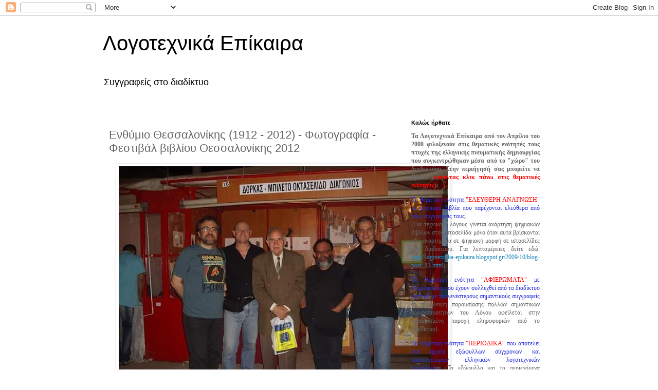

--- FILE ---
content_type: text/html; charset=UTF-8
request_url: https://logotexnika-epikaira.blogspot.com/2012/02/1912-2012-2012.html?m=1
body_size: 29419
content:
<!DOCTYPE html>
<html class='v2' dir='ltr' lang='el'>
<head>
<link href='https://www.blogger.com/static/v1/widgets/335934321-css_bundle_v2.css' rel='stylesheet' type='text/css'/>
<meta content='width=1100' name='viewport'/>
<meta content='text/html; charset=UTF-8' http-equiv='Content-Type'/>
<meta content='blogger' name='generator'/>
<link href='https://logotexnika-epikaira.blogspot.com/favicon.ico' rel='icon' type='image/x-icon'/>
<link href='http://logotexnika-epikaira.blogspot.com/2012/02/1912-2012-2012.html' rel='canonical'/>
<link rel="alternate" type="application/atom+xml" title="Λογοτεχνικά Επίκαιρα - Atom" href="https://logotexnika-epikaira.blogspot.com/feeds/posts/default" />
<link rel="alternate" type="application/rss+xml" title="Λογοτεχνικά Επίκαιρα - RSS" href="https://logotexnika-epikaira.blogspot.com/feeds/posts/default?alt=rss" />
<link rel="service.post" type="application/atom+xml" title="Λογοτεχνικά Επίκαιρα - Atom" href="https://www.blogger.com/feeds/7971793073600580893/posts/default" />

<link rel="alternate" type="application/atom+xml" title="Λογοτεχνικά Επίκαιρα - Atom" href="https://logotexnika-epikaira.blogspot.com/feeds/6578939942236296153/comments/default" />
<!--Can't find substitution for tag [blog.ieCssRetrofitLinks]-->
<link href='https://blogger.googleusercontent.com/img/b/R29vZ2xl/AVvXsEiYZOtmOb5oVbpuI9IdjviywgTCy-rfMNmzvfZAJUdYzeXSJmGOBcAzv5VS7l2tH56L3lQorpnhrZXFlm1vFLV5rhGUndeMnjPLdV7dBWt-J9kwlEtlC4qU-VUyzYW91LmPcvhARKsIFrktI8KR9_2d3e4PVvDZQGopz3uoHuj3Nouhnmi9wxXCzup4og/w640-h480/FB_IMG_1677373831570.jpg' rel='image_src'/>
<meta content='http://logotexnika-epikaira.blogspot.com/2012/02/1912-2012-2012.html' property='og:url'/>
<meta content='Ενθύμιο Θεσσαλονίκης (1912 - 2012) - Φωτογραφία - Φεστιβάλ βιβλίου Θεσσαλονίκης 2012' property='og:title'/>
<meta content='Έκθεση βιβλίου - Θεσσαλονίκη 2012  Μπροστά στο περίπτερο Διαγώνιος - Μπιλιέτο.  Εικονίζονται: Πιέρρος - Βοριάς - Χριστιανόπουλος - Δημητράκο...' property='og:description'/>
<meta content='https://blogger.googleusercontent.com/img/b/R29vZ2xl/AVvXsEiYZOtmOb5oVbpuI9IdjviywgTCy-rfMNmzvfZAJUdYzeXSJmGOBcAzv5VS7l2tH56L3lQorpnhrZXFlm1vFLV5rhGUndeMnjPLdV7dBWt-J9kwlEtlC4qU-VUyzYW91LmPcvhARKsIFrktI8KR9_2d3e4PVvDZQGopz3uoHuj3Nouhnmi9wxXCzup4og/w1200-h630-p-k-no-nu/FB_IMG_1677373831570.jpg' property='og:image'/>
<title>Λογοτεχνικά Επίκαιρα: Ενθύμιο Θεσσαλονίκης (1912 - 2012) - Φωτογραφία - Φεστιβάλ βιβλίου Θεσσαλονίκης 2012</title>
<style id='page-skin-1' type='text/css'><!--
/*
-----------------------------------------------
Blogger Template Style
Name:     Simple
Designer: Blogger
URL:      www.blogger.com
----------------------------------------------- */
/* Content
----------------------------------------------- */
body {
font: normal normal 12px 'Trebuchet MS', Trebuchet, Verdana, sans-serif;
color: #666666;
background: #ffffff none repeat scroll top left;
padding: 0 0 0 0;
}
html body .region-inner {
min-width: 0;
max-width: 100%;
width: auto;
}
h2 {
font-size: 22px;
}
a:link {
text-decoration:none;
color: #2288bb;
}
a:visited {
text-decoration:none;
color: #888888;
}
a:hover {
text-decoration:underline;
color: #33aaff;
}
.body-fauxcolumn-outer .fauxcolumn-inner {
background: transparent none repeat scroll top left;
_background-image: none;
}
.body-fauxcolumn-outer .cap-top {
position: absolute;
z-index: 1;
height: 400px;
width: 100%;
}
.body-fauxcolumn-outer .cap-top .cap-left {
width: 100%;
background: transparent none repeat-x scroll top left;
_background-image: none;
}
.content-outer {
-moz-box-shadow: 0 0 0 rgba(0, 0, 0, .15);
-webkit-box-shadow: 0 0 0 rgba(0, 0, 0, .15);
-goog-ms-box-shadow: 0 0 0 #333333;
box-shadow: 0 0 0 rgba(0, 0, 0, .15);
margin-bottom: 1px;
}
.content-inner {
padding: 10px 40px;
}
.content-inner {
background-color: #ffffff;
}
/* Header
----------------------------------------------- */
.header-outer {
background: transparent none repeat-x scroll 0 -400px;
_background-image: none;
}
.Header h1 {
font: normal normal 40px 'Trebuchet MS',Trebuchet,Verdana,sans-serif;
color: #000000;
text-shadow: 0 0 0 rgba(0, 0, 0, .2);
}
.Header h1 a {
color: #000000;
}
.Header .description {
font-size: 18px;
color: #000000;
}
.header-inner .Header .titlewrapper {
padding: 22px 0;
}
.header-inner .Header .descriptionwrapper {
padding: 0 0;
}
/* Tabs
----------------------------------------------- */
.tabs-inner .section:first-child {
border-top: 0 solid #dddddd;
}
.tabs-inner .section:first-child ul {
margin-top: -1px;
border-top: 1px solid #dddddd;
border-left: 1px solid #dddddd;
border-right: 1px solid #dddddd;
}
.tabs-inner .widget ul {
background: transparent none repeat-x scroll 0 -800px;
_background-image: none;
border-bottom: 1px solid #dddddd;
margin-top: 0;
margin-left: -30px;
margin-right: -30px;
}
.tabs-inner .widget li a {
display: inline-block;
padding: .6em 1em;
font: normal normal 12px 'Trebuchet MS', Trebuchet, Verdana, sans-serif;
color: #000000;
border-left: 1px solid #ffffff;
border-right: 1px solid #dddddd;
}
.tabs-inner .widget li:first-child a {
border-left: none;
}
.tabs-inner .widget li.selected a, .tabs-inner .widget li a:hover {
color: #000000;
background-color: #eeeeee;
text-decoration: none;
}
/* Columns
----------------------------------------------- */
.main-outer {
border-top: 0 solid transparent;
}
.fauxcolumn-left-outer .fauxcolumn-inner {
border-right: 1px solid transparent;
}
.fauxcolumn-right-outer .fauxcolumn-inner {
border-left: 1px solid transparent;
}
/* Headings
----------------------------------------------- */
div.widget > h2,
div.widget h2.title {
margin: 0 0 1em 0;
font: normal bold 11px 'Trebuchet MS',Trebuchet,Verdana,sans-serif;
color: #000000;
}
/* Widgets
----------------------------------------------- */
.widget .zippy {
color: #999999;
text-shadow: 2px 2px 1px rgba(0, 0, 0, .1);
}
.widget .popular-posts ul {
list-style: none;
}
/* Posts
----------------------------------------------- */
h2.date-header {
font: normal bold 11px Arial, Tahoma, Helvetica, FreeSans, sans-serif;
}
.date-header span {
background-color: #bbbbbb;
color: #ffffff;
padding: 0.4em;
letter-spacing: 3px;
margin: inherit;
}
.main-inner {
padding-top: 35px;
padding-bottom: 65px;
}
.main-inner .column-center-inner {
padding: 0 0;
}
.main-inner .column-center-inner .section {
margin: 0 1em;
}
.post {
margin: 0 0 45px 0;
}
h3.post-title, .comments h4 {
font: normal normal 22px 'Trebuchet MS',Trebuchet,Verdana,sans-serif;
margin: .75em 0 0;
}
.post-body {
font-size: 110%;
line-height: 1.4;
position: relative;
}
.post-body img, .post-body .tr-caption-container, .Profile img, .Image img,
.BlogList .item-thumbnail img {
padding: 2px;
background: #ffffff;
border: 1px solid #eeeeee;
-moz-box-shadow: 1px 1px 5px rgba(0, 0, 0, .1);
-webkit-box-shadow: 1px 1px 5px rgba(0, 0, 0, .1);
box-shadow: 1px 1px 5px rgba(0, 0, 0, .1);
}
.post-body img, .post-body .tr-caption-container {
padding: 5px;
}
.post-body .tr-caption-container {
color: #666666;
}
.post-body .tr-caption-container img {
padding: 0;
background: transparent;
border: none;
-moz-box-shadow: 0 0 0 rgba(0, 0, 0, .1);
-webkit-box-shadow: 0 0 0 rgba(0, 0, 0, .1);
box-shadow: 0 0 0 rgba(0, 0, 0, .1);
}
.post-header {
margin: 0 0 1.5em;
line-height: 1.6;
font-size: 90%;
}
.post-footer {
margin: 20px -2px 0;
padding: 5px 10px;
color: #666666;
background-color: #eeeeee;
border-bottom: 1px solid #eeeeee;
line-height: 1.6;
font-size: 90%;
}
#comments .comment-author {
padding-top: 1.5em;
border-top: 1px solid transparent;
background-position: 0 1.5em;
}
#comments .comment-author:first-child {
padding-top: 0;
border-top: none;
}
.avatar-image-container {
margin: .2em 0 0;
}
#comments .avatar-image-container img {
border: 1px solid #eeeeee;
}
/* Comments
----------------------------------------------- */
.comments .comments-content .icon.blog-author {
background-repeat: no-repeat;
background-image: url([data-uri]);
}
.comments .comments-content .loadmore a {
border-top: 1px solid #999999;
border-bottom: 1px solid #999999;
}
.comments .comment-thread.inline-thread {
background-color: #eeeeee;
}
.comments .continue {
border-top: 2px solid #999999;
}
/* Accents
---------------------------------------------- */
.section-columns td.columns-cell {
border-left: 1px solid transparent;
}
.blog-pager {
background: transparent url(https://resources.blogblog.com/blogblog/data/1kt/simple/paging_dot.png) repeat-x scroll top center;
}
.blog-pager-older-link, .home-link,
.blog-pager-newer-link {
background-color: #ffffff;
padding: 5px;
}
.footer-outer {
border-top: 1px dashed #bbbbbb;
}
/* Mobile
----------------------------------------------- */
body.mobile  {
background-size: auto;
}
.mobile .body-fauxcolumn-outer {
background: transparent none repeat scroll top left;
}
.mobile .body-fauxcolumn-outer .cap-top {
background-size: 100% auto;
}
.mobile .content-outer {
-webkit-box-shadow: 0 0 3px rgba(0, 0, 0, .15);
box-shadow: 0 0 3px rgba(0, 0, 0, .15);
}
.mobile .tabs-inner .widget ul {
margin-left: 0;
margin-right: 0;
}
.mobile .post {
margin: 0;
}
.mobile .main-inner .column-center-inner .section {
margin: 0;
}
.mobile .date-header span {
padding: 0.1em 10px;
margin: 0 -10px;
}
.mobile h3.post-title {
margin: 0;
}
.mobile .blog-pager {
background: transparent none no-repeat scroll top center;
}
.mobile .footer-outer {
border-top: none;
}
.mobile .main-inner, .mobile .footer-inner {
background-color: #ffffff;
}
.mobile-index-contents {
color: #666666;
}
.mobile-link-button {
background-color: #2288bb;
}
.mobile-link-button a:link, .mobile-link-button a:visited {
color: #ffffff;
}
.mobile .tabs-inner .section:first-child {
border-top: none;
}
.mobile .tabs-inner .PageList .widget-content {
background-color: #eeeeee;
color: #000000;
border-top: 1px solid #dddddd;
border-bottom: 1px solid #dddddd;
}
.mobile .tabs-inner .PageList .widget-content .pagelist-arrow {
border-left: 1px solid #dddddd;
}

--></style>
<style id='template-skin-1' type='text/css'><!--
body {
min-width: 960px;
}
.content-outer, .content-fauxcolumn-outer, .region-inner {
min-width: 960px;
max-width: 960px;
_width: 960px;
}
.main-inner .columns {
padding-left: 0;
padding-right: 310px;
}
.main-inner .fauxcolumn-center-outer {
left: 0;
right: 310px;
/* IE6 does not respect left and right together */
_width: expression(this.parentNode.offsetWidth -
parseInt("0") -
parseInt("310px") + 'px');
}
.main-inner .fauxcolumn-left-outer {
width: 0;
}
.main-inner .fauxcolumn-right-outer {
width: 310px;
}
.main-inner .column-left-outer {
width: 0;
right: 100%;
margin-left: -0;
}
.main-inner .column-right-outer {
width: 310px;
margin-right: -310px;
}
#layout {
min-width: 0;
}
#layout .content-outer {
min-width: 0;
width: 800px;
}
#layout .region-inner {
min-width: 0;
width: auto;
}
body#layout div.add_widget {
padding: 8px;
}
body#layout div.add_widget a {
margin-left: 32px;
}
--></style>
<link href='https://www.blogger.com/dyn-css/authorization.css?targetBlogID=7971793073600580893&amp;zx=d1e9e990-5a57-4aa6-9d5b-2e027cee1928' media='none' onload='if(media!=&#39;all&#39;)media=&#39;all&#39;' rel='stylesheet'/><noscript><link href='https://www.blogger.com/dyn-css/authorization.css?targetBlogID=7971793073600580893&amp;zx=d1e9e990-5a57-4aa6-9d5b-2e027cee1928' rel='stylesheet'/></noscript>
<meta name='google-adsense-platform-account' content='ca-host-pub-1556223355139109'/>
<meta name='google-adsense-platform-domain' content='blogspot.com'/>

</head>
<body class='loading variant-simplysimple'>
<div class='navbar section' id='navbar' name='Navbar'><div class='widget Navbar' data-version='1' id='Navbar1'><script type="text/javascript">
    function setAttributeOnload(object, attribute, val) {
      if(window.addEventListener) {
        window.addEventListener('load',
          function(){ object[attribute] = val; }, false);
      } else {
        window.attachEvent('onload', function(){ object[attribute] = val; });
      }
    }
  </script>
<div id="navbar-iframe-container"></div>
<script type="text/javascript" src="https://apis.google.com/js/platform.js"></script>
<script type="text/javascript">
      gapi.load("gapi.iframes:gapi.iframes.style.bubble", function() {
        if (gapi.iframes && gapi.iframes.getContext) {
          gapi.iframes.getContext().openChild({
              url: 'https://www.blogger.com/navbar/7971793073600580893?po\x3d6578939942236296153\x26origin\x3dhttps://logotexnika-epikaira.blogspot.com',
              where: document.getElementById("navbar-iframe-container"),
              id: "navbar-iframe"
          });
        }
      });
    </script><script type="text/javascript">
(function() {
var script = document.createElement('script');
script.type = 'text/javascript';
script.src = '//pagead2.googlesyndication.com/pagead/js/google_top_exp.js';
var head = document.getElementsByTagName('head')[0];
if (head) {
head.appendChild(script);
}})();
</script>
</div></div>
<div class='body-fauxcolumns'>
<div class='fauxcolumn-outer body-fauxcolumn-outer'>
<div class='cap-top'>
<div class='cap-left'></div>
<div class='cap-right'></div>
</div>
<div class='fauxborder-left'>
<div class='fauxborder-right'></div>
<div class='fauxcolumn-inner'>
</div>
</div>
<div class='cap-bottom'>
<div class='cap-left'></div>
<div class='cap-right'></div>
</div>
</div>
</div>
<div class='content'>
<div class='content-fauxcolumns'>
<div class='fauxcolumn-outer content-fauxcolumn-outer'>
<div class='cap-top'>
<div class='cap-left'></div>
<div class='cap-right'></div>
</div>
<div class='fauxborder-left'>
<div class='fauxborder-right'></div>
<div class='fauxcolumn-inner'>
</div>
</div>
<div class='cap-bottom'>
<div class='cap-left'></div>
<div class='cap-right'></div>
</div>
</div>
</div>
<div class='content-outer'>
<div class='content-cap-top cap-top'>
<div class='cap-left'></div>
<div class='cap-right'></div>
</div>
<div class='fauxborder-left content-fauxborder-left'>
<div class='fauxborder-right content-fauxborder-right'></div>
<div class='content-inner'>
<header>
<div class='header-outer'>
<div class='header-cap-top cap-top'>
<div class='cap-left'></div>
<div class='cap-right'></div>
</div>
<div class='fauxborder-left header-fauxborder-left'>
<div class='fauxborder-right header-fauxborder-right'></div>
<div class='region-inner header-inner'>
<div class='header section' id='header' name='Κεφαλίδα'><div class='widget Header' data-version='1' id='Header1'>
<div id='header-inner'>
<div class='titlewrapper'>
<h1 class='title'>
<a href='https://logotexnika-epikaira.blogspot.com/'>
Λογοτεχνικά Επίκαιρα
</a>
</h1>
</div>
<div class='descriptionwrapper'>
<p class='description'><span>Συγγραφείς στο διαδίκτυο</span></p>
</div>
</div>
</div></div>
</div>
</div>
<div class='header-cap-bottom cap-bottom'>
<div class='cap-left'></div>
<div class='cap-right'></div>
</div>
</div>
</header>
<div class='tabs-outer'>
<div class='tabs-cap-top cap-top'>
<div class='cap-left'></div>
<div class='cap-right'></div>
</div>
<div class='fauxborder-left tabs-fauxborder-left'>
<div class='fauxborder-right tabs-fauxborder-right'></div>
<div class='region-inner tabs-inner'>
<div class='tabs no-items section' id='crosscol' name='Σε όλες τις στήλες'></div>
<div class='tabs no-items section' id='crosscol-overflow' name='Cross-Column 2'></div>
</div>
</div>
<div class='tabs-cap-bottom cap-bottom'>
<div class='cap-left'></div>
<div class='cap-right'></div>
</div>
</div>
<div class='main-outer'>
<div class='main-cap-top cap-top'>
<div class='cap-left'></div>
<div class='cap-right'></div>
</div>
<div class='fauxborder-left main-fauxborder-left'>
<div class='fauxborder-right main-fauxborder-right'></div>
<div class='region-inner main-inner'>
<div class='columns fauxcolumns'>
<div class='fauxcolumn-outer fauxcolumn-center-outer'>
<div class='cap-top'>
<div class='cap-left'></div>
<div class='cap-right'></div>
</div>
<div class='fauxborder-left'>
<div class='fauxborder-right'></div>
<div class='fauxcolumn-inner'>
</div>
</div>
<div class='cap-bottom'>
<div class='cap-left'></div>
<div class='cap-right'></div>
</div>
</div>
<div class='fauxcolumn-outer fauxcolumn-left-outer'>
<div class='cap-top'>
<div class='cap-left'></div>
<div class='cap-right'></div>
</div>
<div class='fauxborder-left'>
<div class='fauxborder-right'></div>
<div class='fauxcolumn-inner'>
</div>
</div>
<div class='cap-bottom'>
<div class='cap-left'></div>
<div class='cap-right'></div>
</div>
</div>
<div class='fauxcolumn-outer fauxcolumn-right-outer'>
<div class='cap-top'>
<div class='cap-left'></div>
<div class='cap-right'></div>
</div>
<div class='fauxborder-left'>
<div class='fauxborder-right'></div>
<div class='fauxcolumn-inner'>
</div>
</div>
<div class='cap-bottom'>
<div class='cap-left'></div>
<div class='cap-right'></div>
</div>
</div>
<!-- corrects IE6 width calculation -->
<div class='columns-inner'>
<div class='column-center-outer'>
<div class='column-center-inner'>
<div class='main section' id='main' name='Κύριος'><div class='widget Blog' data-version='1' id='Blog1'>
<div class='blog-posts hfeed'>

          <div class="date-outer">
        

          <div class="date-posts">
        
<div class='post-outer'>
<div class='post hentry uncustomized-post-template' itemprop='blogPost' itemscope='itemscope' itemtype='http://schema.org/BlogPosting'>
<meta content='https://blogger.googleusercontent.com/img/b/R29vZ2xl/AVvXsEiYZOtmOb5oVbpuI9IdjviywgTCy-rfMNmzvfZAJUdYzeXSJmGOBcAzv5VS7l2tH56L3lQorpnhrZXFlm1vFLV5rhGUndeMnjPLdV7dBWt-J9kwlEtlC4qU-VUyzYW91LmPcvhARKsIFrktI8KR9_2d3e4PVvDZQGopz3uoHuj3Nouhnmi9wxXCzup4og/w640-h480/FB_IMG_1677373831570.jpg' itemprop='image_url'/>
<meta content='7971793073600580893' itemprop='blogId'/>
<meta content='6578939942236296153' itemprop='postId'/>
<a name='6578939942236296153'></a>
<h3 class='post-title entry-title' itemprop='name'>
Ενθύμιο Θεσσαλονίκης (1912 - 2012) - Φωτογραφία - Φεστιβάλ βιβλίου Θεσσαλονίκης 2012
</h3>
<div class='post-header'>
<div class='post-header-line-1'></div>
</div>
<div class='post-body entry-content' id='post-body-6578939942236296153' itemprop='description articleBody'>
<div class="separator" style="clear: both; text-align: center;"><a href="https://blogger.googleusercontent.com/img/b/R29vZ2xl/AVvXsEiYZOtmOb5oVbpuI9IdjviywgTCy-rfMNmzvfZAJUdYzeXSJmGOBcAzv5VS7l2tH56L3lQorpnhrZXFlm1vFLV5rhGUndeMnjPLdV7dBWt-J9kwlEtlC4qU-VUyzYW91LmPcvhARKsIFrktI8KR9_2d3e4PVvDZQGopz3uoHuj3Nouhnmi9wxXCzup4og/s720/FB_IMG_1677373831570.jpg" imageanchor="1" style="margin-left: 1em; margin-right: 1em;"><img border="0" data-original-height="540" data-original-width="720" height="480" src="https://blogger.googleusercontent.com/img/b/R29vZ2xl/AVvXsEiYZOtmOb5oVbpuI9IdjviywgTCy-rfMNmzvfZAJUdYzeXSJmGOBcAzv5VS7l2tH56L3lQorpnhrZXFlm1vFLV5rhGUndeMnjPLdV7dBWt-J9kwlEtlC4qU-VUyzYW91LmPcvhARKsIFrktI8KR9_2d3e4PVvDZQGopz3uoHuj3Nouhnmi9wxXCzup4og/w640-h480/FB_IMG_1677373831570.jpg" width="640" /></a></div><div><br /></div><span style="font-family: times;"><div style="text-align: justify;">Έκθεση βιβλίου - Θεσσαλονίκη 2012

Μπροστά στο περίπτερο Διαγώνιος - Μπιλιέτο.

Εικονίζονται: Πιέρρος - Βοριάς - Χριστιανόπουλος - Δημητράκος - Αλμπέρτο.</div></span>
<div style='clear: both;'></div>
</div>
<div class='post-footer'>
<div class='post-footer-line post-footer-line-1'>
<span class='post-author vcard'>
Αναρτήθηκε από
<span class='fn' itemprop='author' itemscope='itemscope' itemtype='http://schema.org/Person'>
<meta content='https://www.blogger.com/profile/09652198039746127444' itemprop='url'/>
<a class='g-profile' href='https://www.blogger.com/profile/09652198039746127444' rel='author' title='author profile'>
<span itemprop='name'>ΛΟΓΟΤΕΧΝΙΚΑ ΕΠΙΚΑΙΡΑ</span>
</a>
</span>
</span>
<span class='post-timestamp'>
</span>
<span class='post-comment-link'>
</span>
<span class='post-icons'>
<span class='item-control blog-admin pid-1355968581'>
<a href='https://www.blogger.com/post-edit.g?blogID=7971793073600580893&postID=6578939942236296153&from=pencil' title='Επεξεργασία ανάρτησης'>
<img alt='' class='icon-action' height='18' src='https://resources.blogblog.com/img/icon18_edit_allbkg.gif' width='18'/>
</a>
</span>
</span>
<div class='post-share-buttons goog-inline-block'>
</div>
</div>
<div class='post-footer-line post-footer-line-2'>
<span class='post-labels'>
Ετικέτες
<a href='https://logotexnika-epikaira.blogspot.com/search/label/%CE%91%CE%A6%CE%99%CE%95%CE%A1%CE%A9%CE%9C%CE%91%20%CE%98%CE%95%CE%A3%CE%A3%CE%91%CE%9B%CE%9F%CE%9D%CE%99%CE%9A%CE%97%201912%20-%202012' rel='tag'>ΑΦΙΕΡΩΜΑ ΘΕΣΣΑΛΟΝΙΚΗ 1912 - 2012</a>,
<a href='https://logotexnika-epikaira.blogspot.com/search/label/%CE%A6%CE%A9%CE%A4%CE%9F%CE%93%CE%A1%CE%91%CE%A6%CE%99%CE%95%CE%A3' rel='tag'>ΦΩΤΟΓΡΑΦΙΕΣ</a>
</span>
</div>
<div class='post-footer-line post-footer-line-3'>
<span class='post-location'>
</span>
</div>
</div>
</div>
<div class='comments' id='comments'>
<a name='comments'></a>
</div>
</div>

        </div></div>
      
</div>
<div class='blog-pager' id='blog-pager'>
<span id='blog-pager-newer-link'>
<a class='blog-pager-newer-link' href='https://logotexnika-epikaira.blogspot.com/2012/03/diasporic-literature-3.html' id='Blog1_blog-pager-newer-link' title='Νεότερη ανάρτηση'>Νεότερη ανάρτηση</a>
</span>
<span id='blog-pager-older-link'>
<a class='blog-pager-older-link' href='https://logotexnika-epikaira.blogspot.com/2012/02/1912-2012-1938.html' id='Blog1_blog-pager-older-link' title='Παλαιότερη Ανάρτηση'>Παλαιότερη Ανάρτηση</a>
</span>
<a class='home-link' href='https://logotexnika-epikaira.blogspot.com/'>Αρχική σελίδα</a>
</div>
<div class='clear'></div>
<div class='post-feeds'>
</div>
</div></div>
</div>
</div>
<div class='column-left-outer'>
<div class='column-left-inner'>
<aside>
</aside>
</div>
</div>
<div class='column-right-outer'>
<div class='column-right-inner'>
<aside>
<div class='sidebar section' id='sidebar-right-1'><div class='widget Text' data-version='1' id='Text4'>
<h2 class='title'>Καλώς ήρθατε</h2>
<div class='widget-content'>
<blockquote style="font-family: Georgia, serif; font-size: 100%; line-height: normal;"></blockquote><div    style="text-align: justify;font-family:&quot;;font-size:13px;color:#333333;"><p class="MsoNoSpacing"><b><span style="mso-fareast-language: EL;font-family:&quot;;">Τα Λογοτεχνικά Επίκαιρα από τον Απρίλιο του 2008 φιλοξενούν στις θεματικές ενότητές τους πτυχές της ελληνικής πνευματικής δημιουργίας που συγκεντρώθηκαν μέσα από το "χώρο" του διαδικτύου. Στην περιήγησή σας μπορείτε να βρείτε (<span =""  style="color:red;">κάνοντας κλικ πάνω στις θεματικές ενότητες</span>):<o:p></o:p></span></b></p><p class="MsoNoSpacing"><span style="mso-fareast-language: EL;font-family:&quot;;"> </span></p><p class="MsoNoSpacing"><span style="mso-fareast-language: EL;font-family:&quot;;"><a href="http://logotexnika-epikaira.blogspot.gr/search/label/%CE%94%CE%A9%CE%A1%CE%95%CE%91%CE%9D%20%CE%A8%CE%97%CE%A6%CE%99%CE%91%CE%9A%CE%91%20%CE%92%CE%99%CE%92%CE%9B%CE%99%CE%91" target="_blank"><span style="text-decoration: none; text-underline: none;color:#2932d5;">Τη θεματική ενότητα </span><span style="text-decoration: none; text-underline: none;color:red;">"ΕΛΕΥΘΕΡΗ ΑΝΑΓΝΩΣΗ" </span><span style="text-decoration: none; text-underline: none;color:#2932d5;">με ψηφιακά βιβλία που παρέχονται ελεύθερα από τους συγγραφείς τους.</span></a><br /> (Για τεχνικούς λόγους γίνεται ανάρτηση ψηφιακών βιβλίων στην ιστοσελίδα μόνο όταν αυτά βρίσκονται ήδη αναρτημένα σε ψηφιακή μορφή σε ιστοσελίδες του διαδικτύου. Για λεπτομέρειες δείτε εδώ: <a href="http://logotexnika-epikaira.blogspot.gr/2009/10/blog-post_13.html">http://logotexnika-epikaira.blogspot.gr/2009/10/blog-post_13.htm</a>l)<o:p></o:p></span></p><p class="MsoNoSpacing"><span style="mso-fareast-language: EL;font-family:&quot;;"> </span></p><p class="MsoNoSpacing"><span style="mso-fareast-language: EL;font-family:&quot;;"><a href="http://logotexnika-epikaira.blogspot.gr/search/label/%CE%91%CE%A6%CE%99%CE%95%CE%A1%CE%A9%CE%9C%CE%91%CE%A4%CE%91%20%CE%A3%CE%95%20%CE%9B%CE%9F%CE%93%CE%9F%CE%A4%CE%95%CE%A7%CE%9D%CE%95%CE%A3" target="_blank"><span style="text-decoration: none; text-underline: none;color:#2932d5;">Τη θεματική ενότητα </span><span style="text-decoration: none; text-underline: none;color:red;">"ΑΦΙΕΡΩΜΑΤΑ"</span><span style="text-decoration: none; text-underline: none;color:#2932d5;"> με πληροφορίες που έχουν συλλεχθεί από το διαδίκτυο σχετικά με προγενέστερους σημαντικούς συγγραφείς</span></a> (η παράλειψη παρουσίασης πολλών σημαντικών προσωπικοτήτων του Λόγου οφείλεται στην περιορισμένη παροχή πληροφοριών από το διαδίκτυο).<o:p></o:p></span></p><p class="MsoNoSpacing"><span style="mso-fareast-language: EL;font-family:&quot;;"> </span></p><p class="MsoNoSpacing"><span style="mso-fareast-language: EL;font-family:&quot;;"><a href="http://logotexnika-epikaira.blogspot.gr/search/label/%CE%A0%CE%95%CE%A1%CE%99%CE%9F%CE%94%CE%99%CE%9A%CE%91" target="_blank"><span style="text-decoration: none; text-underline: none;color:#2932d5;">Τη θεματική ενότητα </span><span style="text-decoration: none; text-underline: none;color:red;">"ΠΕΡΙΟΔΙΚΑ"</span><span style="text-decoration: none; text-underline: none;color:#2932d5;"> που αποτελεί ένα αρχείο εξώφυλλων σύγχρονων και προγενέστερων ελληνικών λογοτεχνικών περιοδικών.</span></a> (Τα εξώφυλλα και τα περιεχόμενα περιοδικών πρόσφατης κυκλοφορίας έχουν σταλεί από τους εκδότες τους).<o:p></o:p></span></p><p class="MsoNoSpacing"><span style="mso-fareast-language: EL;font-family:&quot;;"> </span></p><p class="MsoNoSpacing"><span style="mso-fareast-language: EL;font-family:&quot;;"><a href="http://logotexnika-epikaira.blogspot.gr/search/label/%CE%A0%CE%95%CE%A1%CE%99%CE%9F%CE%94%CE%99%CE%9A%CE%9F%20%CE%9B%CE%9F%CE%93%CE%9F%CE%A4%CE%95%CE%A7%CE%9D%CE%99%CE%9A%CE%91%20%CE%A3%CE%97%CE%9C%CE%95%CE%99%CE%A9%CE%9C%CE%91%CE%A4%CE%91" target="_blank"><span style="text-decoration: none; text-underline: none;color:#2932d5;">Τη θεματική ενότητα </span><span style="text-decoration: none; text-underline: none;color:red;">"ΛΟΓΟΤΕΧΝΙΚΑ ΣΗΜΕΙΩΜΑΤΑ"</span><span style="text-decoration: none; text-underline: none;color:#2932d5;"> που περιέχει τα 17 τεύχη του ομώνυμου μηνιαίου οκτασέλιδου ψηφιακού περιοδικού που διακινούσε η ιστοσελίδα στο διαδίκτυο κατά το διάστημα Σεπτεμβρίου 2010 - Ιανουαρίου 2012.</span></a> (Τα τεύχη διατίθενται ελεύθερα στους επισκέπτες της ιστοσελίδας).<o:p></o:p></span></p><p class="MsoNoSpacing"><span style="mso-fareast-language: EL;font-family:&quot;;"> </span></p><p class="MsoNoSpacing"><span style="mso-fareast-language: EL;font-family:&quot;;"><a href="http://logotexnika-epikaira.blogspot.gr/search/label/%CE%91%CE%A6%CE%99%CE%95%CE%A1%CE%A9%CE%9C%CE%91%20%CE%98%CE%95%CE%A3%CE%A3%CE%91%CE%9B%CE%9F%CE%9D%CE%99%CE%9A%CE%97%201912%20-%202012" target="_blank"><span style="text-decoration: none; text-underline: none;color:#2932d5;">Τη θεματική ενότητα </span><span style="text-decoration: none; text-underline: none;color:red;">"ΑΦΙΕΡΩΜΑ ΘΕΣΣΑΛΟΝΙΚΗ 1912 - 2012"</span><span style="text-decoration: none; text-underline: none;color:#2932d5;"> που περιέχει εξώφυλλα λογοτεχνικών περιοδικών που κυκλοφόρησαν στη Θεσσαλονίκη.</span></a> (Τα περισσότερα τεύχη των περιοδικών της Θεσσαλονίκης που παρατίθενται έχουν αποσταλεί μέσω ηλεκτρονικού ταχυδρομείου στους αναγνώστες της ιστοσελίδας και είναι διαθέσιμα για όσους δεν τα έλαβαν.)<o:p></o:p></span></p><p class="MsoNoSpacing"><span style="mso-fareast-language: EL;font-family:&quot;;"> </span></p><p class="MsoNoSpacing"><span style="mso-fareast-language: EL;font-family:&quot;;color:red;">Αν επιθυμείτε να λαμβάνετε μέσω e-mail δωρεάν ψηφιακά βιβλία συγγραφέων που διαθέτουν ελεύθερα τα έργα τους στο διαδίκτυο και διανέμονται από την ιστοσελίδα, στείλτε μήνυμα στη δ/νση <a href="mailto:logotexnika.epikaira@gmail.com"><span style="text-decoration: none; text-underline: none;color:red;">logotexnika.epikaira@gmail.com</span></a>.<o:p></o:p></span></p><p class="MsoNoSpacing"><span style="mso-fareast-language: EL;font-family:&quot;;"> </span></p><p class="MsoNoSpacing"><span style="mso-fareast-language: EL;font-family:&quot;;">Καλή περιήγηση.<o:p></o:p></span></p><p class="MsoNoSpacing"><br /></p><p class="MsoNoSpacing"><span style="mso-fareast-language: EL;font-family:&quot;;"> </span></p><p class="MsoNoSpacing"><span style="mso-fareast-language: EL;font-family:&quot;;">Ενημέρωση σελίδας: Θοδωρής Βοριάς<o:p></o:p></span></p><p class="MsoNoSpacing">                                    </p><p class="MsoNoSpacing"><span style="mso-fareast-language: EL;font-family:&quot;;"><a href="http://vorias.blogspot.com/"><span style="text-decoration: none; text-underline: none;color:#2932d5;">http://vorias.blogspot.com/</span></a><o:p></o:p></span></p><p class="MsoNoSpacing">                                      </p><p class="MsoNormal"><o:p> </o:p></p></div>
</div>
<div class='clear'></div>
</div><div class='widget Stats' data-version='1' id='Stats1'>
<h2>Προβολές σελίδων</h2>
<div class='widget-content'>
<div id='Stats1_content' style='display: none;'>
<script src='https://www.gstatic.com/charts/loader.js' type='text/javascript'></script>
<span id='Stats1_sparklinespan' style='display:inline-block; width:75px; height:30px'></span>
<span class='counter-wrapper text-counter-wrapper' id='Stats1_totalCount'>
</span>
<div class='clear'></div>
</div>
</div>
</div><div class='widget Followers' data-version='1' id='Followers1'>
<h2 class='title'>Αναγνώστες</h2>
<div class='widget-content'>
<div id='Followers1-wrapper'>
<div style='margin-right:2px;'>
<div><script type="text/javascript" src="https://apis.google.com/js/platform.js"></script>
<div id="followers-iframe-container"></div>
<script type="text/javascript">
    window.followersIframe = null;
    function followersIframeOpen(url) {
      gapi.load("gapi.iframes", function() {
        if (gapi.iframes && gapi.iframes.getContext) {
          window.followersIframe = gapi.iframes.getContext().openChild({
            url: url,
            where: document.getElementById("followers-iframe-container"),
            messageHandlersFilter: gapi.iframes.CROSS_ORIGIN_IFRAMES_FILTER,
            messageHandlers: {
              '_ready': function(obj) {
                window.followersIframe.getIframeEl().height = obj.height;
              },
              'reset': function() {
                window.followersIframe.close();
                followersIframeOpen("https://www.blogger.com/followers/frame/7971793073600580893?colors\x3dCgt0cmFuc3BhcmVudBILdHJhbnNwYXJlbnQaByM2NjY2NjYiByMyMjg4YmIqByNmZmZmZmYyByMwMDAwMDA6ByM2NjY2NjZCByMyMjg4YmJKByM5OTk5OTlSByMyMjg4YmJaC3RyYW5zcGFyZW50\x26pageSize\x3d21\x26hl\x3del\x26origin\x3dhttps://logotexnika-epikaira.blogspot.com");
              },
              'open': function(url) {
                window.followersIframe.close();
                followersIframeOpen(url);
              }
            }
          });
        }
      });
    }
    followersIframeOpen("https://www.blogger.com/followers/frame/7971793073600580893?colors\x3dCgt0cmFuc3BhcmVudBILdHJhbnNwYXJlbnQaByM2NjY2NjYiByMyMjg4YmIqByNmZmZmZmYyByMwMDAwMDA6ByM2NjY2NjZCByMyMjg4YmJKByM5OTk5OTlSByMyMjg4YmJaC3RyYW5zcGFyZW50\x26pageSize\x3d21\x26hl\x3del\x26origin\x3dhttps://logotexnika-epikaira.blogspot.com");
  </script></div>
</div>
</div>
<div class='clear'></div>
</div>
</div><div class='widget LinkList' data-version='1' id='LinkList18'>
<h2>ΑΦΙΕΡΩΜΑΤΑ</h2>
<div class='widget-content'>
<ul>
<li><a href='http://logotexnika-epikaira.blogspot.com/2010/05/blog-post_28.html'>ΑΓΡΑΣ ΤΕΛΛΟΣ</a></li>
<li><a href='https://logotexnika-epikaira.blogspot.com/2021/08/3091926-3062007.html'>ΑΛΑΒΕΡΑΣ ΤΗΛΕΜΑΧΟΣ</a></li>
<li><a href='http://logotexnika-epikaira.blogspot.com/2012/03/1912-2012-1031925-2362005.html'>ΑΝΑΓΝΩΣΤΑΚΗΣ ΜΑΝΟΛΗΣ</a></li>
<li><a href='https://logotexnika-epikaira.blogspot.com/2019/03/231924-1032004.html'>ΑΠΟΣΤΟΛΙΔΗΣ ΡΕΝΟΣ</a></li>
<li><a href='https://logotexnika-epikaira.blogspot.com/search?q=Ασλανογλου&m=1'>ΑΣΛΑΝΟΓΛΟΥ ΝΙΚΟΣ-ΑΛΕΞΗΣ</a></li>
<li><a href='http://logotexnika-epikaira.blogspot.com/2009/06/blog-post_13.html'>ΒΑΛΑΩΡΙΤΗΣ ΑΡΙΣΤΟΤΕΛΗΣ</a></li>
<li><a href='https://logotexnika-epikaira.blogspot.com/2018/09/1916-122011.html'>ΒΑΡΒΙΤΣΙΩΤΗΣ ΤΑΚΗΣ</a></li>
<li><a href='https://logotexnika-epikaira.blogspot.com/2022/08/1937-1792021.html?m=1'>ΒΑΣΙΛΑΚΗΣ ΝΙΚΟΣ</a></li>
<li><a href='http://logotexnika-epikaira.blogspot.com/2019/09/1903-1591996.html'>ΒΑΦΟΠΟΥΛΟΣ ΓΕΩΡΓΙΟΣ</a></li>
<li><a href='https://logotexnika-epikaira.blogspot.com/2019/08/431904-381973.html?m=1'>ΒΕΝΕΖΗΣ ΗΛΙΑΣ</a></li>
<li><a href='https://logotexnika-epikaira.blogspot.com/2020/12/111912-48.html?m=1'>ΒΡΕΤΤΑΚΟΣ ΝΙΚΗΦΟΡΟΣ</a></li>
<li><a href='http://logotexnika-epikaira.blogspot.com/2010/02/blog-post_25.html'>ΓΙΑΝΝΟΠΟΥΛΟΣ ΠΕΡΙΚΛΗΣ</a></li>
<li><a href='https://logotexnika-epikaira.blogspot.com/2022/03/20101935-142003.html?m=1'>ΓΚΟΡΠΑΣ ΘΩΜΑΣ</a></li>
<li><a href='https://logotexnika-epikaira.blogspot.com/2024/01/1931-4102012.html?m=1'>ΓΡΗΓΟΡΙΑΔΗΣ ΝΙΚΟΣ</a></li>
<li><a href='http://logotexnika-epikaira.blogspot.com/2023/07/1897-2471980.html'>ΔΕΛΙΟΣ ΓΙΩΡΓΟΣ</a></li>
<li><a href='https://logotexnika-epikaira.blogspot.com/2021/02/661931-2222020.html'>ΔΗΜΟΥΛΑ ΚΙΚΗ</a></li>
<li><a href='http://logotexnika-epikaira.blogspot.com/2010/01/blog-post_29.html'>ΔΡΑΓΟΥΜΗΣ ΙΩΝ</a></li>
<li><a href='http://logotexnika-epikaira.blogspot.com/2010/06/blog-post_15.html'>ΔΡΟΣΙΝΗΣ ΓΕΩΡΓΙΟΣ</a></li>
<li><a href='http://logotexnika-epikaira.blogspot.com/2009/02/blog-post_08.html'>ΕΓΓΟΝΟΠΟΥΛΟΣ ΝΙΚΟΣ</a></li>
<li><a href='https://logotexnika-epikaira.blogspot.com/2019/07/1231938-2272018.html?m=1'>ΕΛΕΥΘΕΡΙΟΥ ΜΑΝΟΣ</a></li>
<li><a href='http://logotexnika-epikaira.blogspot.com/2010/04/blog-post_09.html'>ΕΛΥΤΗΣ ΟΔΥΣΣΕΑΣ</a></li>
<li><a href='http://logotexnika-epikaira.blogspot.com/2010/07/blog-post.html'>ΕΜΠΕΙΡΙΚΟΣ ΑΝΔΡΕΑΣ</a></li>
<li><a href='https://logotexnika-epikaira.blogspot.com/2021/04/1937-3041994.html?m=1'>ΕΥΑΓΓΕΛΟΥ ΑΝΕΣΤΗΣ</a></li>
<li><a href='https://logotexnika-epikaira.blogspot.com/2023/12/22121923-2182008.html?m=1'>ΘΑΣΙΤΗΣ ΠΑΝΟΣ</a></li>
<li><a href='https://logotexnika-epikaira.blogspot.com/2019/04/2381900-1741976.html'>ΘΕΜΕΛΗΣ ΓΙΩΡΓΟΣ</a></li>
<li><a href='https://logotexnika-epikaira.blogspot.com/2021/02/1927-1621985.html'>ΙΩΑΝΝΟΥ ΓΙΩΡΓΟΣ</a></li>
<li><a href='http://logotexnika-epikaira.blogspot.com/2009/01/blog-post_26.html'>ΚΑΒΑΦΗΣ ΚΩΝΣΤΑΝΤΙΝΟΣ</a></li>
<li><a href='http://logotexnika-epikaira.blogspot.com/2018/08/1111910-1021975.html'>ΚΑΒΒΑΔΙΑΣ ΝΙΚΟΣ</a></li>
<li><a href='http://logotexnika-epikaira.blogspot.com/2011/02/blog-post_16.html'>ΚΑΖΑΝΤΖΑΚΗΣ ΝΙΚΟΣ</a></li>
<li><a href='https://logotexnika-epikaira.blogspot.com/2021/11/1920-9112010.html'>ΚΑΚΝΑΒΑΤΟΣ ΕΚΤΩΡ</a></li>
<li><a href='http://logotexnika-epikaira.blogspot.com/2009/03/blog-post_18.html'>ΚΑΛΒΟΣ ΑΝΔΡΕΑΣ</a></li>
<li><a href='http://logotexnika-epikaira.blogspot.com/2023/01/1934-2152016.html?m=1'>ΚΑΡΑΒΙΤΗΣ ΒΑΣΙΛΗΣ</a></li>
<li><a href='http://logotexnika-epikaira.blogspot.com/2010/08/blog-post_30.html'>ΚΑΡΕΛΛΗ ΖΩΗ</a></li>
<li><a href='http://logotexnika-epikaira.blogspot.com/2011/04/blog-post.html'>ΚΑΡΚΑΒΙΤΣΑΣ ΑΝΔΡΕΑΣ</a></li>
<li><a href='https://logotexnika-epikaira.blogspot.com/2019/09/1771926-2891990.html?m=1'>ΚΑΡΟΥΖΟΣ ΝΙΚΟΣ</a></li>
<li><a href='http://logotexnika-epikaira.blogspot.com/2009/02/blog-post_16.html'>ΚΑΡΥΩΤΑΚΗΣ ΚΩΣΤΑΣ</a></li>
<li><a href='https://logotexnika-epikaira.blogspot.com/2020/12/1929-2121994.html'>ΚΟΡΦΗΣ ΤΑΣΟΣ</a></li>
<li><a href='https://logotexnika-epikaira.blogspot.com/2021/04/1868-2241894.html?m=1'>ΚΡΥΣΤΑΛΛΗΣ ΚΩΣΤΑΣ</a></li>
<li><a href='https://logotexnika-epikaira.blogspot.com/2019/04/1381921-1042006.html?m=1'>ΚΥΡΟΥ ΚΛΕΙΤΟΣ</a></li>
<li><a href='https://logotexnika-epikaira.blogspot.com/2021/05/1931-1162008.html?m=1'>ΛΑΣΚΑΡΗΣ ΧΡΙΣΤΟΣ</a></li>
<li><a href='https://logotexnika-epikaira.blogspot.com/2023/10/1936-9122014.html?m=1'>ΛΑΧΑΣ ΚΩΣΤΑΣ</a></li>
<li><a href='http://logotexnika-epikaira.blogspot.com/2021/10/2041922-30101988.html'>ΛΕΙΒΑΔΙΤΗΣ ΤΑΣΟΣ</a></li>
<li><a href='https://logotexnika-epikaira.blogspot.com/2021/07/1932-682014.html'>ΛΕΟΝΤΑΡΗΣ ΒΥΡΩΝ</a></li>
<li><a href='http://logotexnika-epikaira.blogspot.com/2023/01/2561915-322004.html?m=1'>ΛΟΡΕΝΤΖΑΤΟΣ ΖΗΣΙΜΟΣ</a></li>
<li><a href='https://logotexnika-epikaira.blogspot.com/2018/11/691860-28111912.html'>ΜΑΒΙΛΗΣ ΛΟΡΕΝΤΖΟΣ</a></li>
<li><a href='https://logotexnika-epikaira.blogspot.com/2011/08/1882-1966.html'>ΜΕΛΑΣ ΣΠΥΡΟΣ</a></li>
<li><a href='https://logotexnika-epikaira.blogspot.com/2021/01/791935-112019.html?m=1'>ΜΕΣΚΟΣ ΜΑΡΚΟΣ</a></li>
<li><a href='http://logotexnika-epikaira.blogspot.gr/2015/03/1821914-132004.html'>ΜΟΝΤΗΣ ΚΩΣΤΑΣ</a></li>
<li><a href='http://logotexnika-epikaira.blogspot.com/2011/11/2671927-13111999.html'>ΜΠΑΚΟΛΑΣ ΝΙΚΟΣ</a></li>
<li><a href='https://logotexnika-epikaira.blogspot.com/2024/02/blog-post.html?m=1'>ΜΠΛΑΝΑΣ ΓΙΩΡΓΟΣ</a></li>
<li><a href='https://logotexnika-epikaira.blogspot.com/2021/05/1951962-1562020.html?m=1'>ΜΠΡΑΒΑΚΗΣ ΚΩΣΤΑΣ</a></li>
<li><a href='http://logotexnika-epikaira.blogspot.gr/2014/09/3061892-1971969.html'>ΜΥΡΙΒΗΛΗΣ ΣΤΡΑΤΗΣ</a></li>
<li><a href='https://logotexnika-epikaira.blogspot.com/2019/08/1885-481968.html?m=1'>ΜΥΡΤΙΩΤΙΣΣΑ (ΘΕΩΝΗ ΔΡΑΚΟΠΟΥΛΟΥ)</a></li>
<li><a href='http://logotexnika-epikaira.blogspot.com/2010/06/blog-post_28.html'>ΞΕΝΟΠΟΥΛΟΣ ΓΡΗΓΟΡΙΟΣ</a></li>
<li><a href='https://logotexnika-epikaira.blogspot.com/2019/11/1902-27111984.html?m=1'>ΞΕΦΛΟΥΔΑΣ ΣΤΕΛΙΟΣ</a></li>
<li><a href='http://logotexnika-epikaira.blogspot.com/2010/05/blog-post_06.html'>ΟΥΡΑΝΗΣ ΚΩΣΤΑΣ</a></li>
<li><a href='http://logotexnika-epikaira.blogspot.com/2009/08/blog-post.html'>ΠΑΛΑΜΑΣ ΚΩΣΤΗΣ</a></li>
<li><a href='http://logotexnika-epikaira.blogspot.com/2011/03/blog-post.html'>ΠΑΠΑΔΙΑΜΑΝΤΗΣ ΑΛΕΞΑΝΔΡΟΣ</a></li>
<li><a href='https://logotexnika-epikaira.blogspot.com/2023/10/20101937-772021.html?m=1'>ΠΑΠΑΘΑΝΑΣΟΠΟΥΛΟΣ ΘΑΝΑΣΗΣ</a></li>
<li><a href='https://logotexnika-epikaira.blogspot.com/2021/05/1917-1572005.html'>ΠΑΥΛΕΑΣ ΣΑΡΑΝΤΟΣ</a></li>
<li><a href='https://logotexnika-epikaira.blogspot.com/2023/11/2261924-26112008.html?m=1'>ΠΑΥΛΟΠΟΥΛΟΣ ΓΙΩΡΓΗΣ</a></li>
<li><a href='https://logotexnika-epikaira.blogspot.com/2012/05/1912-2012-1908-1993.html?m=1'>ΠΕΝΤΖΙΚΗΣ ΝΙΚΟΣ-ΓΑΒΡΙΗΛ</a></li>
<li><a href='http://logotexnika-epikaira.blogspot.com/2009/04/blog-post_13.html'>ΠΟΛΕΜΗΣ ΙΩΑΝΝΗΣ</a></li>
<li><a href='https://logotexnika-epikaira.blogspot.com/2023/01/1957-1012023.html?m=1'>ΡΑΣΤΟΣ ΧΡΗΣΤΟΣ</a></li>
<li><a href='https://logotexnika-epikaira.blogspot.com/2021/03/1952-3172017.html?m=1'>ΡΗΓΟΠΟΥΛΟΣ ΓΙΑΝΝΗΣ</a></li>
<li><a href='https://logotexnika-epikaira.blogspot.com/2018/11/151909-11111990.html'>ΡΙΤΣΟΣ ΓΙΑΝΝΗΣ</a></li>
<li><a href='http://logotexnika-epikaira.blogspot.gr/2016/10/1946-2015.html'>ΡΙΤΣΩΝΗΣ ΚΩΣΤΑΣ</a></li>
<li><a href='http://logotexnika-epikaira.blogspot.com/2009/09/blog-post_27.html'>ΣΑΡΑΝΤΑΡΗΣ ΓΙΩΡΓΟΣ</a></li>
<li><a href='https://logotexnika-epikaira.blogspot.com/2019/03/2971919-2932005.html?m=1'>ΣΑΧΤΟΥΡΗΣ ΜΙΛΤΟΣ</a></li>
<li><a href='http://logotexnika-epikaira.blogspot.com/2009/02/blog-post_23.html'>ΣΕΦΕΡΗΣ ΓΙΩΡΓΟΣ</a></li>
<li><a href='http://logotexnika-epikaira.blogspot.com/2009/05/blog-post_31.html'>ΣΙΚΕΛΙΑΝΟΣ ΑΓΓΕΛΟΣ</a></li>
<li><a href='https://logotexnika-epikaira.blogspot.com/2019/04/1731917-2541981.html?m=1'>ΣΙΝΟΠΟΥΛΟΣ ΤΑΚΗΣ</a></li>
<li><a href='https://logotexnika-epikaira.blogspot.com/2018/09/841798-921857.html'>ΣΟΛΩΜΟΣ ΔΙΟΝΥΣΙΟΣ</a></li>
<li><a href='http://logotexnika-epikaira.blogspot.com/2010/08/blog-post_09.html'>ΣΟΥΡΗΣ ΓΕΩΡΓΙΟΣ</a></li>
<li><a href='https://logotexnika-epikaira.blogspot.com/2020/12/1908-1641935.html?m=1'>ΣΤΑΘΟΠΟΥΛΟΥ - ΒΑΦΟΠΟΥΛΟΥ ΑΝΘΟΥΛΑ</a></li>
<li><a href='https://logotexnika-epikaira.blogspot.com/2021/06/1912-1771994.html'>ΣΤΟΓΙΑΝΝΙΔΗΣ Ξ. ΓΕΩΡΓΙΟΣ</a></li>
<li><a href='https://logotexnika-epikaira.blogspot.com/2020/09/1121901-2191937.html'>ΣΥΚΟΥΤΡΗΣ ΙΩΑΝΝΗΣ</a></li>
<li><a href='https://logotexnika-epikaira.blogspot.com/2023/02/1940-2132022.html?m=1'>ΤΟΚΑ - ΚΑΡΑΧΑΛΙΟΥ ΜΕΛΙΤΑ</a></li>
<li><a href='http://logotexnika-epikaira.blogspot.com/2022/04/20111944-751980.html'>ΤΡΑΪΑΝΟΣ ΑΛΕΞΗΣ</a></li>
<li><a href='https://logotexnika-epikaira.blogspot.com/2023/04/1151922-14122013.html?m=1'>ΤΣΙΖΕΚ ΚΑΡΟΛΟΣ</a></li>
<li><a href='http://logotexnika-epikaira.blogspot.com/2022/10/22101930-2322017.html?m=1'>ΤΣΙΡΟΠΟΥΛΟΣ Ε. ΚΩΣΤΑΣ</a></li>
<li><a href='https://logotexnika-epikaira.blogspot.com/2020/08/2031931-1182020.html?m=1'>ΧΡΙΣΤΙΑΝΟΠΟΥΛΟΣ ΝΤΙΝΟΣ</a></li>
</ul>
<div class='clear'></div>
</div>
</div><div class='widget LinkList' data-version='1' id='LinkList1'>
<h2>ΚΥΚΛΟΦΟΡΙΑ ΛΟΓΟΤΕΧΝΙΚΩΝ ΠΕΡΙΟΔΙΚΩΝ</h2>
<div class='widget-content'>
<ul>
<li><a href='http://logotexnika-epikaira.blogspot.com/2009/09/1876-1882.html'>ΑΘΗΝΑΪΣ (Τεύχη ετών 1876 - 1882)</a></li>
<li><a href='http://logotexnika-epikaira.blogspot.com/2009/10/1888-1889.html'>ΑΚΡΟΠΟΛΙΣ ΦΙΛΟΛΟΓΙΚΗ (τεύχη ετών 1888 - 1889)</a></li>
<li><a href='http://logotexnika-epikaira.blogspot.com/2008/08/1926-1929.html'>ΑΛΕΞΑΝΔΡΙΝΗ ΤΕΧΝΗ (τεύχη ετών 1926 - 1931)</a></li>
<li><a href='http://logotexnika-epikaira.blogspot.com/2008/08/432.html'>ΑΝΑΓΕΝΝΗΣΗ τχ. 442</a></li>
<li><a href='https://logotexnika-epikaira.blogspot.com/2018/10/66-2018.html'>ΑΝΕΥ τχ.66 (Άνοιξη 2018) (Κύπρος)</a></li>
<li><a href='http://logotexnika-epikaira.blogspot.com/2012/03/13.html'>ΑΝΤΙ Χ ΛΟΓΟΥ (κυκλοφόρησε μέχρι το 2012)</a></li>
<li><a href='https://logotexnika-epikaira.blogspot.com/2018/08/63-2017.html'>ΑΝΤΙΠΟΔΕΣ τχ.63 (2017)</a></li>
<li><a href='http://logotexnika-epikaira.blogspot.com/2008/09/1837-1844.html'>ΑΠΟΘΗΚΗ ΤΩΝ ΩΦΕΛΙΜΩΝ ΓΝΩΣΕΩΝ (τεύχη ετών 1837 - 1844)</a></li>
<li><a href='http://logotexnika-epikaira.blogspot.com/2010/02/1883-1892.html'>ΑΠΟΛΛΩΝ (Τεύχη ετών 1883 - 1892)</a></li>
<li><a href='https://logotexnika-epikaira.blogspot.com/2019/01/77-78-112018.html'>ΑΠΟΠΛΟΥΣ τχ. 77-78 (11/2018)</a></li>
<li><a href='http://logotexnika-epikaira.blogspot.com/2008/12/1923-1927.html'>ΑΡΓΩ (τεύχη ετών 1923 - 1927)</a></li>
<li><a href='http://logotexnika-epikaira.blogspot.com/2010/04/1900-1902.html'>ΑΡΜΟΝΙΑ (Τεύχη ετών 1900 - 1902)</a></li>
<li><a href='http://logotexnika-epikaira.blogspot.com/2008/12/1875-1885.html'>ΑΣΜΟΔΑΙΟΣ (τεύχη ετών 1875 - 1885)</a></li>
<li><a href='http://logotexnika-epikaira.blogspot.com/2011/02/1885-1890.html'>ΑΣΤΥ (τεύχη ετών 1885 - 1890)</a></li>
<li><a href='https://logotexnika-epikaira.blogspot.com/2019/04/2-42019.html?m=1'>ΒΟΡΕΙΑ - ΒΟΡΕΙΟΑΝΑΤΟΛΙΚΑ τχ.2 (4/2019)</a></li>
<li><a href='http://logotexnika-epikaira.blogspot.com/2009/01/1911-1921.html'>ΓΡΑΜΜΑΤΑ (τεύχη ετών 1911 - 1921)</a></li>
<li><a href='http://logotexnika-epikaira.blogspot.com/2010/09/68.html'>ΓΡΑΦΗ (κυκλοφόρησε μέχρι το 2012)</a></li>
<li><a href='https://logotexnika-epikaira.blogspot.com/2019/01/56-122018.html'>ΔΕΚΑΤΑ τχ.56 (12/2018)</a></li>
<li><a href='http://logotexnika-epikaira.blogspot.com/2008/04/11_17.html'>ΔΕΛΕΑΡ (κυκλοφόρησε μέχρι το 2006)</a></li>
<li><a href='http://logotexnika-epikaira.blogspot.com/2009/01/1877-1892.html'>ΔΕΛΤΙΟΝ ΤΗΣ ΕΣΤΙΑΣ (τεύχη ετών 1877-1892)</a></li>
<li><a href='http://logotexnika-epikaira.blogspot.com/2018/10/1958-1983.html'>ΔΙΑΓΩΝΙΟΣ [1958 - 1983] (Όλα τα τεύχη ψηφιοποιημένα)</a></li>
<li><a href='http://logotexnika-epikaira.blogspot.com/2010/10/2010.html'>ΔΙΑΣΠΟΡΙΚΗ ΛΟΓΟΤΕΧΝΙΑ (9/2010)</a></li>
<li><a href='http://logotexnika-epikaira.blogspot.com/2018/08/9-22016.html'>ΔΙΟΔΟΣ τχ.9 (2/2016)</a></li>
<li><a href='http://logotexnika-epikaira.blogspot.com/2018/11/44-2018.html'>ΔΙΟΡΘΩΣΕΙΣ τχ.44 (Μάρτιος 2018)</a></li>
<li><a href='http://logotexnika-epikaira.blogspot.com/2010/08/1862.html'>ΕΔΕΜ (Τεύχη έτους 1862)</a></li>
<li><a href='http://logotexnika-epikaira.blogspot.com/2009/02/1884-1894.html'>ΕΚΛΕΚΤΑ ΜΥΘΙΣΤΟΡΗΜΑΤΑ (Τεύχη ετών 1884 - 1894)</a></li>
<li><a href='https://logotexnika-epikaira.blogspot.com/2019/03/87-88-32019.html'>ΕΜΒΟΛΙΜΟΝ τχ.87-88 (3/2019)</a></li>
<li><a href='http://logotexnika-epikaira.blogspot.com/2009/07/97.html'>ΕΝΔΟΧΩΡΑ τχ.97 (3/2009)</a></li>
<li><a href='https://logotexnika-epikaira.blogspot.com/2018/10/115-2018.html'>ΕΝΤΕΥΚΤΗΡΙΟ τχ.115 (Οκτώβριος 2018)</a></li>
<li><a href='https://logotexnika-epikaira.blogspot.com/2019/01/3-4-122018.html'>ΕΠΥΛΛΙΟΝ τχ.3-4 (12/2018)</a></li>
<li><a href='https://logotexnika-epikaira.blogspot.com/2019/02/6-12019.html'>ΕΡΑΤΩ τχ.6 (1/2019)</a></li>
<li><a href='http://logotexnika-epikaira.blogspot.com/2011/12/4.html'>ΕΡΗΜΗ ΧΩΡΑ ((κυκλοφόρησε μέχρι το 2011)</a></li>
<li><a href='http://logotexnika-epikaira.blogspot.com/2009/02/1876-1895.html'>ΕΣΤΙΑ (τεύχη ετών 1876 - 1895)</a></li>
<li><a href='http://logotexnika-epikaira.blogspot.com/2008/06/437.html'>ΕΥΘΥΝΗ (κυκλοφόρησε μέχρι το 2010)</a></li>
<li><a href='http://logotexnika-epikaira.blogspot.com/2009/02/1847-1855.html'>Η ΕΥΤΕΡΠΗ (τεύχη ετών 1847 - 1855)</a></li>
<li><a href='https://logotexnika-epikaira.blogspot.com/2018/08/1981-2010.html'>Η ΛΕΞΗ (κυκλοφόρησε από το 1981 μέχρι το 2010)</a></li>
<li><a href='https://logotexnika-epikaira.blogspot.com/2018/07/187-42018.html'>Η ΠΑΡΕΜΒΑΣΗ τχ.187 (4/2018)</a></li>
<li><a href='https://logotexnika-epikaira.blogspot.com/2022/12/1-1990.html?m=1'>Η ΡΕΜΒΗ (1990 - 1992) [Η λογοτεχνική παρουσία και η κίνηση Ιδεών στο περιοδικό]</a></li>
<li><a href='https://logotexnika-epikaira.blogspot.com/2018/11/1973.html'>Η ΣΥΝΕΧΕΙΑ (τεύχη έτους 1973)</a></li>
<li><a href='http://logotexnika-epikaira.blogspot.com/2009/03/1886-1918.html'>ΗΜΕΡΟΛΟΓΙΟΝ ΤΟΥ ΣΚΩΚΟΥ (τεύχη ετών 1886 - 1918)</a></li>
<li><a href='https://logotexnika-epikaira.blogspot.com/2018/10/58-2018.html'>ΘΕΜΑΤΑ ΛΟΓΟΤΕΧΝΙΑΣ τχ.58 (Οκτώβριος 2018)</a></li>
<li><a href='http://logotexnika-epikaira.blogspot.com/2018/12/8-122018.html'>ΘΕΥΘ τχ.8 (12/2018)</a></li>
<li><a href='https://logotexnika-epikaira.blogspot.com/2018/12/43-44-112018.html'>ΙΑΜΒΟΣ τχ.43-44 (11/2018)</a></li>
<li><a href='http://logotexnika-epikaira.blogspot.com/2008/12/blog-post_22.html'>ΙΝΔΙΚΤΟΣ (κυκλοφόρησε μέχρι το 2006)</a></li>
<li><a href='http://logotexnika-epikaira.blogspot.com/2009/04/1834-1835.html'>ΙΟΝΙΟΣ ΑΝΘΟΛΟΓΙΑ (τεύχη ετών 1834 - 1835)</a></li>
<li><a href='http://logotexnika-epikaira.blogspot.com/2009/04/1850-1852.html'>ΙΩΝΙΚΗ ΜΕΛΙΣΣΑ (τεύχη ετών 1850 - 1852)</a></li>
<li><a href='http://logotexnika-epikaira.blogspot.com/2009/07/18.html'>Κ τχ.19 (1/2010)</a></li>
<li><a href='http://logotexnika-epikaira.blogspot.com/2019/10/2-2019.html'>ΚΑΡΥΟΘΡΑΥΣΤΙΣ τχ.2 (9/2019)</a></li>
<li><a href='http://logotexnika-epikaira.blogspot.com/2018/11/1861-1862.html'>ΚΑΣΤΑΛΙΑ (τεύχη ετών 1861 - 1862) (Κωνσταντινούπολη)</a></li>
<li><a href='http://logotexnika-epikaira.blogspot.com/2019/01/15-122018.html'>ΚΛΕΨΥΔΡΑ τχ.15 (12/2018)</a></li>
<li><a href='https://logotexnika-epikaira.blogspot.com/2018/12/16-122018.html'>ΚΟΝΔΥΛΟΦΟΡΟΣ τχ.16 (12/2018)</a></li>
<li><a href='http://logotexnika-epikaira.blogspot.com/2011/12/5.html'>ΚΟΥΚΟΥΤΣΙ (κυκλοφόρησε μέχρι το 2015)</a></li>
<li><a href='http://logotexnika-epikaira.blogspot.com/2012/04/1912-2012-1-1945.html'>ΚΟΧΛΙΑΣ τχ.1 (12/1945)</a></li>
<li><a href='https://logotexnika-epikaira.blogspot.com/2018/11/1-61946.html'>ΚΡΗΤΙΚΑ ΓΡΑΜΜΑΤΑ τχ.1 (6/1946)</a></li>
<li><a href='https://logotexnika-epikaira.blogspot.com/2018/11/1959-1961.html?m=1'>ΚΡΙΤΙΚΗ [1959 - 1961] (Όλα τα τεύχη ψηφιοποιημένα)</a></li>
<li><a href='http://logotexnika-epikaira.blogspot.com/2019/09/2-2019.html'>ΚΥΠΡΙΑΚΗ ΕΣΤΙΑ τχ.2 (8/2019)</a></li>
<li><a href='http://logotexnika-epikaira.blogspot.com/2017/02/1-17.html'>ΛΟΓΟΤΕΧΝΙΚΑ ΣΗΜΕΙΩΜΑΤΑ συγκεντρωτικός τόμος (τχ. 1 &#8211; 17)</a></li>
<li><a href='http://logotexnika-epikaira.blogspot.com/2012/03/1912-2012-1951.html'>ΜΑΚΕΔΟΝΙΚΑ ΓΡΑΜΜΑΤΑ (7/1951)</a></li>
<li><a href='http://logotexnika-epikaira.blogspot.com/2012/02/1912-2012-1936.html'>ΜΑΚΕΔΟΝΙΚΕΣ ΗΜΕΡΕΣ τχ. 6-7 (7/1936)</a></li>
<li><a href='https://logotexnika-epikaira.blogspot.com/2019/01/59-122018.html'>ΜΑΝΔΡΑΓΟΡΑΣ τχ.59 (12/2018)</a></li>
<li><a href='http://logotexnika-epikaira.blogspot.com/2009/05/1880-1883.html'>ΜΗ ΧΑΝΕΣΑΙ (τεύχη ετών 1880 - 1883)</a></li>
<li><a href='http://logotexnika-epikaira.blogspot.com/2018/10/43-42018-25.html'>ΜΙΚΡΟΦΙΛΟΛΟΓΙΚΑ τχ.43 (4/2018) και  ΜΙΚΡΟΦΙΛΟΛΟΓΙΚΑ ΤΕΤΡΑΔΙΑ τχ.25 (Κύπρος)</a></li>
<li><a href='https://logotexnika-epikaira.blogspot.com/2021/04/1-2020.html'>ΜΟΝΟΚΛ τχ.1 (Φθινόπωρο 2020)</a></li>
<li><a href='http://logotexnika-epikaira.blogspot.com/2012/05/1912-2012-3-4-1937.html'>ΜΟΡΦΕΣ [Α&#900;περιόδου] (τχ. 3-4, Μάιος Ιούνιος 1937)</a></li>
<li><a href='http://logotexnika-epikaira.blogspot.gr/2012/08/1912-2012-3-1949.html'>ΜΟΡΦΕΣ [Γ&#900;περίοδος] τχ.3 (8/1949)</a></li>
<li><a href='http://logotexnika-epikaira.blogspot.com/2010/09/17.html'>ΜΟΥΣΩΝ ΜΕΛΑΘΡΟΝ τχ.17</a></li>
<li><a href='http://logotexnika-epikaira.blogspot.com/2008/04/11.html'>ΜΠΙΛΙΕΤΟ (κυκλοφόρησε μέχρι το 2008)</a></li>
<li><a href='https://logotexnika-epikaira.blogspot.com/2018/11/338-2018.html'>ΝΕΑ ΕΠΟΧΗ τχ.338 (10/2018) (Κύπρος)</a></li>
<li><a href='https://logotexnika-epikaira.blogspot.com/2019/01/1879-122018.html'>ΝΕΑ ΕΣΤΙΑ τχ.1879 (12/2018)</a></li>
<li><a href='https://logotexnika-epikaira.blogspot.com/2018/11/40-41-2018.html'>ΝΕΑ ΕΥΘΥΝΗ τχ.40-41 (Καλοκαίρι 2018)</a></li>
<li><a href='http://logotexnika-epikaira.blogspot.com/2009/06/1904-1927.html'>ΝΕΑ ΖΩΗ (τεύχη ετών 1904 - 1927)</a></li>
<li><a href='https://logotexnika-epikaira.blogspot.com/2012/09/1912-2012-1-1936.html?m=1'>ΝΕΑ ΠΝΟΗ τχ.1 (Ιούλιος 1936)</a></li>
<li><a href='http://logotexnika-epikaira.blogspot.com/2018/11/1955-2009.html'>ΝΕΑ ΠΟΡΕΙΑ [1955 - 2009] (Όλα τα τεύχη ψηφιοποιημένα)</a></li>
<li><a href='http://logotexnika-epikaira.blogspot.com/2008/07/497.html'>ΝΕΑ ΣΚΕΨΗ τχ 501</a></li>
<li><a href='http://logotexnika-epikaira.blogspot.com/2009/05/552009.html'>ΝΕΑ ΣΥΝΤΕΛΕΙΑ τχ.8-9-10</a></li>
<li><a href='https://logotexnika-epikaira.blogspot.com/2018/09/1937-1940.html'>ΝΕΟΕΛΛΗΝΙΚΗ ΛΟΓΟΤΕΧΝΙΑ (τεύχη ετών 1937 - 1940)</a></li>
<li><a href='http://logotexnika-epikaira.blogspot.gr/search?q=%CE%9D%CE%95%CE%9F%CE%99+%CE%9A%CE%91%CE%99%CE%A1%CE%9F%CE%99'>ΝΕΟΙ ΚΑΙΡΟΙ (1942 - 1944) [Οι λογοτεχνικές δημοσιεύσεις στο κατοχικό περιοδικό της Θεσσαλονίκης]</a></li>
<li><a href='http://logotexnika-epikaira.blogspot.com/2009/02/17.html'>ΝΕΥΣΙΣ τχ.17</a></li>
<li><a href='http://logotexnika-epikaira.blogspot.gr/2012/06/1912-2012-1-1944.html'>ΞΕΚΙΝΗΜΑ τχ.1 (2/1944)</a></li>
<li><a href='http://logotexnika-epikaira.blogspot.com/2011/12/24_11.html'>Ο ΛΟΓΟΣ τχ.24</a></li>
<li><a href='http://logotexnika-epikaira.blogspot.com/2009/07/1903-1931.html'>Ο ΝΟΥΜΑΣ (Τεύχη ετών 1903 - 1931)</a></li>
<li><a href='https://logotexnika-epikaira.blogspot.com/2018/08/1883-1918.html'>Ο ΡΩΜΗΟΣ (τεύχη ετών 1883 -1918)</a></li>
<li><a href='http://logotexnika-epikaira.blogspot.gr/2017/02/blog-post.html'>Ο ΡΩΜΗΟΣ τχ. 879 (12/2/1905)</a></li>
<li><a href='http://logotexnika-epikaira.blogspot.com/2018/11/15-16.html'>Ο ΣΙΣΥΦΟΣ τχ.15-16 (χειμώνας 2018)</a></li>
<li><a href='http://logotexnika-epikaira.blogspot.com/2010/10/13.html'>Ο ΦΑΡΦΟΥΛΑΣ τχ.13 (10/2010)</a></li>
<li><a href='http://logotexnika-epikaira.blogspot.com/2010/08/1.html'>Ο ΦΤΩΧΟΥΛΗΣ τχ.1 (5/2010)</a></li>
<li><a href='http://logotexnika-epikaira.blogspot.com/2019/10/184-2019.html'>ΟΔΟΣ ΠΑΝΟΣ τχ.184 (9/2019)</a></li>
<li><a href='http://logotexnika-epikaira.blogspot.gr/2012/07/1912-2012-1936.html'>ΟΙ ΝΕΟΙ τχ.1 (4/1936)</a></li>
<li><a href='http://logotexnika-epikaira.blogspot.com/2011/03/91.html'>ΟΜΠΡΕΛΑ (κυκλοφόρησε μέχρι το 2011)</a></li>
<li><a href='http://logotexnika-epikaira.blogspot.com/2019/10/21-2019.html'>ΟΡΟΠΕΔΙΟ τχ.1 (Καλοκαίρι 2006)</a></li>
<li><a href='http://logotexnika-epikaira.blogspot.com/2012/05/1912-2012-1955-2-3.html'>ΠΑΜΦΟΙΤΗΤΙΚΗ (έτος 1955 - αρ.φύλλου 2-3)</a></li>
<li><a href='https://logotexnika-epikaira.blogspot.com/2018/11/1997-2011.html'>ΠΑΝΔΩΡΑ [1997 - 2011] (Όλα τα τεύχη ψηφιοποιημένα)</a></li>
<li><a href='https://logotexnika-epikaira.blogspot.com/2018/08/1-1985.html'>ΠΑΡΑΦΥΑΔΑ τχ.1 (1985)</a></li>
<li><a href='http://logotexnika-epikaira.blogspot.com/2018/11/1887-1895.html'>ΠΑΡΝΑΣΣΟΣ (τεύχη ετών 1887 - 1895)</a></li>
<li><a href='https://logotexnika-epikaira.blogspot.com/2018/11/1986-2011.html'>ΠΑΡΟΔΟΣ [1986 - 2011] (Όλα τα τεύχη ψηφιοποιημένα)</a></li>
<li><a href='http://logotexnika-epikaira.blogspot.com/2011/10/68.html'>ΠΕΙΡΑΪΚΑ ΓΡΑΜΜΑΤΑ (κυκλοφόρησε μέχρι το 2016)</a></li>
<li><a href='http://logotexnika-epikaira.blogspot.gr/2012/07/52.html'>ΠΛΑΝΟΔΙΟΝ (κυκλοφόρησε από το 1986 μέχρι το 2012)</a></li>
<li><a href='http://logotexnika-epikaira.blogspot.com/2018/12/blog-post_3.html'>ΠΝΕΥΜΑΤΙΚΗ ΚΥΠΡΟΣ (ελεύθερη ανάγνωση τευχών)</a></li>
<li><a href='http://https://logotexnika-epikaira.blogspot.com/2018/12/38-39-112018.html'>ΠΝΟΕΣ ΛΟΓΟΥ & ΤΕΧΝΗΣ τχ.38-39 (11/2018)</a></li>
<li><a href='http://'>ΠΟΙΗΤΙΚΑ ΤΟΠΙΑ τχ.1 (9/2020)</a></li>
<li><a href='http://logotexnika-epikaira.blogspot.com/2019/07/23-62019.html'>ΠΟΙΗΤΙΚΗ τχ.23 (6/2019)</a></li>
<li><a href='http://logotexnika-epikaira.blogspot.com/2009/08/1881-1914.html'>ΠΟΙΚΙΛΗ ΣΤΟΑ (τεύχη ετών 1881 - 1914)</a></li>
<li><a href='http://logotexnika-epikaira.blogspot.com/2019/09/169-170-2019.html'>ΠΟΡΦΥΡΑΣ τχ.1 (7/1980)</a></li>
<li><a href='https://logotexnika-epikaira.blogspot.com/2018/12/1917-1919.html'>ΠΥΡΣΟΣ (τεύχη ετών 1917 - 1919)</a></li>
<li><a href='http://logotexnika-epikaira.blogspot.com/2008/03/8.html'>ΡΩΓΜΕΣ (κυκλοφόρησε μέχρι το 2009)</a></li>
<li><a href='http://logotexnika-epikaira.blogspot.com/2011/07/8.html'>ΣΟΔΕΙΑ (κυκλοφόρησε μέχρι το 2015)</a></li>
<li><a href='https://logotexnika-epikaira.blogspot.com/2018/12/11-122018.html'>ΣΤΕΠΑ τχ.11 (12/2018)</a></li>
<li><a href='http://logotexnika-epikaira.blogspot.com/2011/10/84.html'>ΣΥΓΧΡΟΝΗ ΣΚΕΨΗ αρ. φύλλου 84 (9/2011)</a></li>
<li><a href='https://logotexnika-epikaira.blogspot.com/2015/04/3-1988.html'>ΤΑ ΠΟΙΗΜΑΤΑ ΤΩΝ ΦΙΛΩΝ (1987) [Το χειρόγραφο περιοδικό του Κώστα Ριτσώνη - Οι ποιητές του περιοδικού...]</a></li>
<li><a href='http://logotexnika-epikaira.blogspot.com/2019/07/34-62019.html'>ΤΑ ΠΟΙΗΤΙΚΑ τχ.34 (6/2019)</a></li>
<li><a href='http://logotexnika-epikaira.blogspot.com/2011/06/2.html'>ΤΑ ΤΕΤΡΑΔΙΑ ΤΟΥ ΕΛΠΗΝΟΡΑ (κυκλοφόρησε μέχρι το 2016)</a></li>
<li><a href='http://logotexnika-epikaira.blogspot.com/2018/12/20-122018.html'>ΤΕΦΛΟΝ τχ.20 (12/2018)</a></li>
<li><a href='http://logotexnika-epikaira.blogspot.com/2019/10/226-227-2019.html'>ΤΟ ΔΕΝΤΡΟ τχ.226-227 (8/2019)</a></li>
<li><a href='https://logotexnika-epikaira.blogspot.com/2019/02/4-112018_15.html'>ΤΟ ΚΟΙΝΟΝ ΤΩΝ ΩΡΑΙΩΝ ΤΕΧΝΩΝ τχ.4 (11/2018)</a></li>
<li><a href='https://logotexnika-epikaira.blogspot.com/2021/03/27-28-2021.html'>ΤΟ ΚΟΡΑΛΛΙ τχ.27-28 (Μάρτιος 2021)</a></li>
<li><a href='http://logotexnika-epikaira.blogspot.com/2010/12/blog-post_20.html'>ΤΟ ΟΚΤΑΣΕΛΙΔΟ ΤΟΥ ΜΠΙΛΙΕΤΟΥ τχ.67 (1/2011)</a></li>
<li><a href='https://logotexnika-epikaira.blogspot.com/2018/08/1973-1985.html'>ΥΔΡΙΑ (τεύχη ετών 1973 - 1985)</a></li>
<li><a href='http://logotexnika-epikaira.blogspot.gr/2012/07/10.html'>ΦΑΝΤΑΣΤΙΚΗ ΛΟΓΟΤΕΧΝΙΑ τχ.10 (7/2012)</a></li>
<li><a href='https://logotexnika-epikaira.blogspot.com/2018/08/171-172-72018.html'>ΦΙΛΟΛΟΓΟΣ τχ.171 -172 (7/2018)</a></li>
<li><a href='https://logotexnika-epikaira.blogspot.com/2019/01/24-122018.html'>ΦΡΕΑΡ τχ.24 (12/2018)</a></li>
<li><a href='https://logotexnika-epikaira.blogspot.com/2021/07/7-8-1985.html'>ΦΥΛΛΑΔΙΟ τχ.7-8 (1985)</a></li>
<li><a href='http://logotexnika-epikaira.blogspot.com/2009/08/1863-1866.html'>ΧΡΥΣΑΛΛΙΣ (Τεύχη ετών 1863 - 1866)</a></li>
<li><a href='http://logotexnika-epikaira.blogspot.com/2008/08/2008.html'>ΨΙΧΑΔΙ (κυκλοφόρησε μέχρι το 2006)</a></li>
<li><a href='http://logotexnika-epikaira.blogspot.com/2008/11/celestia-1.html'>CELESTIA (κυκλοφόρησε μέχρι το 2009)</a></li>
<li><a href='https://logotexnika-epikaira.blogspot.com/2018/12/chimeres-37-52018.html'>CHIMERES τχ.37 (5/2018)</a></li>
<li><a href='http://logotexnika-epikaira.blogspot.com/2008/12/index-26.html'>INDEX τχ.39 (4/2010)</a></li>
<li><a href='http://logotexnika-epikaira.blogspot.com/2010/11/litteraterra-3.html'>LITTERATERRA (κυκλοφόρησε από το 2009 μέχρι το 2011)</a></li>
<li><a href='http://logotexnika-epikaira.blogspot.com/2011/09/manifesto-28.html'>MANIFESTO (κυκλοφόρησε μέχρι το 2015)</a></li>
<li><a href='http://logotexnika-epikaira.blogspot.com/2012/04/1912-2012-olimpo-9.html'>OLIMPO [Ελληνο-ιταλικό] (Δεκέμβριος 1936)</a></li>
<li><a href='https://logotexnika-epikaira.blogspot.com/2019/01/poetix-20-122018.html'>POETIX τχ.20 (12/2018)</a></li>
<li><a href='http://logotexnika-epikaira.blogspot.com/2019/01/recto-verso-1-122018.html '>RECTO VERSO τχ.1 (12/2018)</a></li>
</ul>
<div class='clear'></div>
</div>
</div><div class='widget LinkList' data-version='1' id='LinkList19'>
<h2>ΕΛΕΥΘΕΡΗ ΑΝΑΓΝΩΣΗ - ΔΩΡΕΑΝ ΨΗΦΙΑΚΑ ΒΙΒΛΙΑ</h2>
<div class='widget-content'>
<ul>
<li><a href='https://www.ebooks4greeks.gr/2011.Download_free-ebooks/magazine_log.S./Logotexnika_Simiomata_8.2011__eBooks4Greeks.gr.pdf'>Αβρααμίδη Χριστιάνα "ΜΑΤΙΑ ΑΝΑΠΟΔΑ" (Λογοτεχνικά Σημειώματα τχ.12)</a></li>
<li><a href='http://logotexnika-epikaira.blogspot.gr/2014/08/blog-post.html'>Αγαθοκλής Δημήτρης "ΑΦΕΣΙΣ"</a></li>
<li><a href='https://logotexnika-epikaira.blogspot.com/2019/10/blog-post_21.html?m=1'>Αγγελής Ευθύμιος-Ραφαήλ "Ο ΑΝΑΒΑΤΗΣ"</a></li>
<li><a href='https://logotexnika-epikaira.blogspot.com/2019/10/blog-post.html?m=1'>Αγγελής Ευθύμιος-Ραφαήλ "ΤΟ ΜΕΓΑΛΟ ΤΙΠΟΤΑ"</a></li>
<li><a href='http://logotexnika-epikaira.blogspot.gr/2014/09/blog-post.html'>Αθανασιάδης Σάκης "ΤΑ ΠΑΠΟΥΤΣΙΑ ΤΟΥ ΜΑΓΟΥ ΧΡΟΝΟΥ"</a></li>
<li><a href='http://logotexnika-epikaira.blogspot.com/2010/12/4.html'>Αλισάνογλου Γιώργος "ΤΟ ΠΙΟΝΙ" (Λογοτεχνικά Σημειώματα τχ.4)</a></li>
<li><a href='http://logotexnika-epikaira.blogspot.com/2011/03/7.html'>Ανδρεαδέλλη Μαρία "ΣΗΜΕΙΑ ΜΝΗΜΗΣ" (Λογοτεχνικά Σημειώματα τχ.7)</a></li>
<li><a href='http://logotexnika-epikaira.blogspot.gr/2017/02/1-17.html'>ΑΝΘΟΛΟΓΙΑ -Περιοδικό ΛΟΓΟΤΕΧΝΙΚΑ ΣΗΜΕΙΩΜΑΤΑ συγκεντρωτικός τόμος (τχ. 1 &#8211; 17)</a></li>
<li><a href='https://logotexnika-epikaira.blogspot.com/2021/07/2021_4.html'>Ανθολογία σύγχρονης ελληνικής ποίησης εξ ιδίων</a></li>
<li><a href='http://logotexnika-epikaira.blogspot.com/2011/01/5.html'>Βολκώφ Θεοδόσης &#171;ΠΟΙΗΜΑΤΑ&#187; (Λογοτεχνικά Σημειώματα τχ.5)</a></li>
<li><a href='http://logotexnika-epikaira.blogspot.com/2009/11/blog-post_30.html'>Βοριάς Θοδωρής - Ελεύθερη απόδοση "ΑΝΔΡΟΜΑΧΗ" του Ευριπίδη - Αποσπάσματα</a></li>
<li><a href='http://logotexnika-epikaira.blogspot.com/2015/04/21-httpwww.html'>Βοριάς Θοδωρής - Ελεύθερη απόδοση "ΜΗΔΕΙΑ" του Ευριπίδη - Αποσπάσματα</a></li>
<li><a href='http://logotexnika-epikaira.blogspot.gr/2017/03/blog-post.html'>Βοριάς Θοδωρής "ΝΥΧΤΕΡΙΝΕΣ ΕΠΙΠΛΟΚΕΣ"</a></li>
<li><a href='https://logotexnika-epikaira.blogspot.com/2018/09/2018_24.html'>Βοριάς Θοδωρής "ΣΤΙΓΜΕΣ ΑΠΟ ΤΟ ΡΕΠΕΡΤΟΡΙΟ ΤΟΥ ΘΑΝΑΤΟΥ"</a></li>
<li><a href='http://logotexnika-epikaira.blogspot.gr/2015/02/blog-post.html'>Βοριάς Θοδωρής "ΤΟ ΤΡΥΠΙΟ ΤΑΒΑΝΙ"</a></li>
<li><a href='http://logotexnika-epikaira.blogspot.com/2015/04/httpswww.html'>Βοριάς Θοδωρής "ΧΑΜΕΝΕΣ ΨΗΦΙΔΕΣ"</a></li>
<li><a href='http://logotexnika-epikaira.blogspot.com/2010/02/blog-post_17.html'>Βούλγαρη Ειρήνη "ΣΟΛΟ ΠΤΗΣΕΙΣ ΣΤΗΝ ΜΕΤΑΓΝΩΣΗ"</a></li>
<li><a href='https://www.openbook.gr/martyria/'>Βούλτος Γιάννης "ΜΑΡΤΥΡΙΑ" </a></li>
<li><a href='http://www.scribd.com/doc/73181519/%CE%9B%CE%9F%CE%93%CE%9F%CE%A4%CE%95%CE%A7%CE%9D%CE%99%CE%9A%CE%91-%CE%A3%CE%97%CE%9C%CE%95%CE%99%CE%A9%CE%9C%CE%91%CE%A4%CE%91-%CE%A4%CE%95%CE%A5%CE%A7%CE%9F%CE%A3-16'>Βούλτος Γιάννης "ΣΥΝΟΠΤΙΚΗ ΘΕΜΑΤΟΛΟΓΙΚΗ ΠΑΡΟΥΣΙΑΣΗ ΤΗΣ ΠΟΙΗΣΗΣ ΤΟΥ ΜΙΜΗ ΚΩΣΤΗΡΗ" (Λογοτεχνικά Σημειώματα τχ.16)</a></li>
<li><a href='http://logotexnika-epikaira.blogspot.com/2019/10/blog-post_27.html?m=1'>Γαλάτσης Γεώργιος "ΣΤΗ ΓΕΙΤΟΝΙΑ ΤΩΝ ΑΓΓΕΛΩΝ"</a></li>
<li><a href='http://logotexnika-epikaira.blogspot.com/2011/04/8.html'>Γαριβάλδης Ιάκωβος "ΤΟ ΚΛΑΜΑ ΤΟΥ ΠΑΙΔΙΟΥ" (Λογοτεχνικά Σημειώματα τχ.8)</a></li>
<li><a href='https://logotexnika-epikaira.blogspot.com/2019/01/blog-post.html'>Δουατζής Γιώργος "ΤΑ ΜΙΚΡΑ"</a></li>
<li><a href='http://www.ebooks4greeks.gr/forum/viewtopic.php?p=331#p331'>Θηβαίος Απόστολος "ΟΙ ΕΠΙΓΟΝΟΙ" (Λογοτεχνικα Σημειώματα τχ,13)</a></li>
<li><a href='https://logotexnika-epikaira.blogspot.com/2021/08/blog-post.html'>Καλαβέσιος Δημήτριος - "ΔΡΟΜΟΝ, ΟΥ Μ' ΕΘΕΣΠΙΣΕΝ" </a></li>
<li><a href='https://logotexnika-epikaira.blogspot.com/2018/12/2019-tovivlionet.html '>Καλλιτεχνικό Ημερολόγιο 2019 - tovivlio.net</a></li>
<li><a href='http://logotexnika-epikaira.blogspot.gr/2012/11/blog-post.html'>Κάλφα Βάγια "Η ΓΕΝΙΑ ΤΗΣ ΜΕΜΒΡΑΝΗΣ" (απόσπασμα από τη μελέτη για το έργο του Γ. Πύργαρη)</a></li>
<li><a href='https://logotexnika-epikaira.blogspot.com/2018/09/2018.html'>Κόκκινος Σ. Γιώργος "ΦΥΓΕΙΝ ΕΣΤΙ" </a></li>
<li><a href='http://www.ebooks4greeks.gr/forum/viewtopic.php?f=145&t=679'>Κολοτούρου Σοφία "ΠΟΙΗΜΑΤΑ" (Λογοτεχνικά Σημειώματα τχ.14)</a></li>
<li><a href='http://logotexnika-epikaira.blogspot.com/2012/03/blog-post_13.html'>Κρητικός Λευτέρης "ΤΟ ΟΡΟΠΕΔΙΟ ΥΨΟΣ ΤΩΝ ΜΥΡΜΗΓΚΙΩΝ" </a></li>
<li><a href='http://logotexnika-epikaira.blogspot.com/2011/06/10.html'>Κυριακού Βαγγέλης "ΚΟΣΜΟΘΩΡΙΕΣ" του (Λογοτεχνικά Σημειώματα τχ.10)</a></li>
<li><a href='https://logotexnika-epikaira.blogspot.com/2021/06/blog-post.html'>Κωνσταντινίδης Ντέμης - "ΟΙ ΨΥΧΕΣ ΑΥΤΕΣ ΜΕΝΟΥΝ ΑΠΟΥΛΗΤΕΣ"</a></li>
<li><a href='https://logotexnika-epikaira.blogspot.gr/2017/12/blog-post_14.html'>Λαμπράκου Ασημίνα - Μετάφραση - "ΝΤΟΡΟΘΥ ΠΑΡΚΕΡ Ποιήματα"</a></li>
<li><a href='http://logotexnika-epikaira.blogspot.gr/2017/01/blog-post.html'>Λόη Βασιλική "ΜΕΛΙΔΟΝΙ"</a></li>
<li><a href='http://logotexnika-epikaira.blogspot.com/2011/05/9.html'>Λυκομήτρος Γ. Ν. "ΘΡΟΪΣΜΑΤΑ ΘΑΝΑΤΟΥ" (Λογοτεχνικά Σημειώματα τχ.9)</a></li>
<li><a href='http://logotexnika-epikaira.blogspot.com/2010/05/blog-post.html'>Λύρη Νιόβη "Η ΜΕΡΑ ΤΗΣ ΜΕΛΑΝΗΣ"</a></li>
<li><a href='http://logotexnika-epikaira.blogspot.com/2010/05/blog-post_22.html'>Λύρη Νιόβη "Η ΧΡΥΣΗ ΒΡΟΧΗ"</a></li>
<li><a href='http://logotexnika-epikaira.blogspot.com/2011/04/blog-post_18.html'>Μπιρμπίλη Ελένη "ΟΙ ΑΓΑΠΕΣ ΝΥΧΤΑ ΤΑΞΙΔΕΥΟΥΝ"</a></li>
<li><a href='http://aristeaboutou.blogspot.gr/2016/09/blog-post_57.html'>Μπούτου Τούλά "ΤΑ ΓΑΝΤΙΑ ΤΟΥ ΕΡΩΤΑ"</a></li>
<li><a href='http://logotexnika-epikaira.blogspot.gr/2012/10/blog-post_15.html'>Ντάλιου Διονυσία "ΑΙΜΑ ΑΘΩΩΝ ΚΑΙΡΩΝ"</a></li>
<li><a href='http://logotexnika-epikaira.blogspot.com/2011/07/11.html'>Ντάλιου Διονυσία "ΠΑΛΙΝ ΚΑΙ ΠΟΛΛΑΚΙΣ" (Λογοτεχνικά Σημειώματα τχ.11)</a></li>
<li><a href='https://logotexnika-epikaira.blogspot.com/2018/11/2017.html'>Παρέλης Στρατής "ΟΡΥΧΕΙΟ ΟΝΕΙΡΩΝ"</a></li>
<li><a href='http://logotexnika-epikaira.blogspot.com/2010/10/blog-post_20.html'>Πουλιανίτης Κώστας "ΚΑΘ ΟΔΟΝ ΟΡΑ"</a></li>
<li><a href='http://logotexnika-epikaira.blogspot.com/2010/10/blog-post_18.html'>Πουλιανίτης Κώστας "ΜΗΝΟΛΟΓΙΟΝ"</a></li>
<li><a href='http://logotexnika-epikaira.blogspot.gr/2016/11/blog-post.html'>Πουλιανίτης Κώστας "ΠΕΡΑΣΜΑ ΣΤΟΝ ΥΔΑΣΠΗ"</a></li>
<li><a href='http://logotexnika-epikaira.blogspot.com/2010/10/blog-post_24.html'>Πουλιανίτης Κώστας "ΤΑ ΕΙΔΩΛΑ ΞΑΝΑΣΤΗΝΟΝΤΑΙ ΤΗ ΝΥΧΤΑ"</a></li>
<li><a href='http://logotexnika-epikaira.blogspot.com/2011/04/blog-post_22.html'>Πρίμπας Γιώργος "ΑΛΛΟΥ"</a></li>
<li><a href='http://logotexnika-epikaira.blogspot.com/2010/10/2.html'>Πρίμπας Γιώργος "ΚΑΘΩΣ" (Λογοτεχνικά Σημειώματα τχ.2)</a></li>
<li><a href='http://logotexnika-epikaira.blogspot.com/2010/09/1.html'>Πύργαρης Γιώργος "ΟΙ ΜΕΛΙΣΣΕΣ" (Λογοτεχνικά σημειώματα τχ.1)</a></li>
<li><a href='http://logotexnika-epikaira.blogspot.gr/2014/08/blog-post_25.html'>Ριτσώνης Κώστας "ΠΟΥΛΙΑ ΚΑΙ ΨΙΧΟΥΛΑ"</a></li>
<li><a href='http://logotexnika-epikaira.blogspot.gr/2014/09/1-1987.html'>Ριτσώνης Κώστας "ΤΑ ΠΟΙΗΜΑΤΑ ΤΩΝ ΦΙΛΩΝ" τχ.1 </a></li>
<li><a href='http://logotexnika-epikaira.blogspot.gr/2014/10/2-1988.html'>Ριτσώνης Κώστας "ΤΑ ΠΟΙΗΜΑΤΑ ΤΩΝ ΦΙΛΩΝ" τχ.2 </a></li>
<li><a href='http://logotexnika-epikaira.blogspot.gr/2015/04/3-1988.html'>Ριτσώνης Κώστας "ΤΑ ΠΟΙΗΜΑΤΑ ΤΩΝ ΦΙΛΩΝ" τχ.3</a></li>
<li><a href='http://logotexnika-epikaira.blogspot.com/2010/10/blog-post_30.html'>Σεμερτζίδου Ελένη "Η ΑΛΗΘΕΙΑ ΤΗΣ ΨΥΧΗΣ"</a></li>
<li><a href='http://logotexnika-epikaira.blogspot.com/2010/03/blog-post_28.html'>Σεμερτζίδου Ελένη "Ο ΡΟΔΟΣΤΑΥΡΟΣ"</a></li>
<li><a href='http://logotexnika-epikaira.blogspot.com/2010/03/blog-post_27.html'>Σεμερτζίδου Ελένη "ΠΟΓΚΡΟΜ"</a></li>
<li><a href='http://logotexnika-epikaira.blogspot.com/2010/05/blog-post_20.html'>Σεμερτζίδου Ελένη "Σ ΑΥΤΟ ΤΟ ΣΥΜΠΑΝ ΠΟΥ ΤΟΛΜΑ" </a></li>
<li><a href='http://logotexnika-epikaira.blogspot.com/2010/03/blog-post_31.html'>Σεμερτζίδου Ελένη "ΤΟ ΦΑΝΤΑΣΜΑ ΤΟΥ ΠΕΤΡΙΝΟΥ ΦΑΡΟΥ"</a></li>
<li><a href='http://logotexnika-epikaira.blogspot.com/2010/10/blog-post_26.html'>Σεμερτζίδου Ελένη"ἉΛΗΣΜΟΝΗΤΟ"</a></li>
<li><a href='https://logotexnika-epikaira.blogspot.com/2019/02/blog-post.html'>Σουβατζής Νίκος "ΧΕΙΜΕΡΙΝΗ ΙΣΗΜΕΡΙΑ"</a></li>
<li><a href='http://logotexnika-epikaira.blogspot.com/2011/07/blog-post_16.html'>Συλλογή Διηγημάτων "ΔΗΓΜΑ ΓΡΑΦΗΣ" </a></li>
<li><a href='http://logotexnika-epikaira.blogspot.com/2021/08/2021.html'>Σφαμένος Νίκος - Χειρόγραφα ποιήματα</a></li>
<li><a href='http://logotexnika-epikaira.blogspot.com/2011/02/6.html'>Σφαμένος Νίκος "ΠΕΡΙΜΕΝΟΝΤΑΣ ΧΕΛΙΔΟΝΙΑ ΤΟ ΔΕΚΕΜΒΡΗ" (Λογοτεχνικά Σημειώματα τχ.6)</a></li>
<li><a href='https://logotexnika-epikaira.blogspot.com/2024/04/blog-post.html?m=1'>Τίσντεϊλ Σάρα - Ποιήματα (Μετάφραση Ασημίνα Λαμπράκου)</a></li>
<li><a href='https://logotexnika-epikaira.blogspot.com/2018/10/2013.html'>Τόλιας Γιάννης "ΑΣΚΗΣΕΙΣ ΣΥΝΑΙΣΘΗΜΑΤΟΣ"</a></li>
<li><a href='https://logotexnika-epikaira.blogspot.com/2021/05/blog-post.html'>Τόλιας Γιάννης "ΠΑΝΔΗΜΙΑ ΛΗΘΗΣ""</a></li>
<li><a href='http://logotexnika-epikaira.blogspot.com/2010/11/3.html'>Τόλιας Γιάννης "ΣΚΟΤΕΙΝΗ ΘΑΛΑΣΣΑ ΤΗΣ ΠΟΡΤΑΣ ΜΟΥ" (Λογοτεχνικά Σημειώματα τχ.3)</a></li>
<li><a href='http://logotexnika-epikaira.blogspot.gr/2014/08/3173.html'>Τουμανίδης Χρήστος "3χ17χ3"</a></li>
<li><a href='http://www.scribd.com/doc/75973205/%CE%9B%CE%9F%CE%93%CE%9F%CE%A4%CE%95%CE%A7%CE%9D%CE%99%CE%9A%CE%91-%CE%A3%CE%97%CE%9C%CE%95%CE%99%CE%A9%CE%9C%CE%91%CE%A4%CE%91-%CE%A4%CE%95%CE%A5%CE%A7%CE%9F%CE%A3-17'>Τρούλη Γεωργία "ΕΚ ΠΡΟΜΕΛΕΤΗΣ" (Λογοτεχνικά Σημειώματα τχ.17)</a></li>
<li><a href='http://logotexnika-epikaira.blogspot.com/2010/11/blog-post_17.html'>Τσιουράκης Ιωάννης "ΑΙΘΟΥΣΑ ΑΝΑΜΟΝΗΣ - ΕΙΣΙΤΗΡΙΑ"</a></li>
<li><a href='http://logotexnika-epikaira.blogspot.com/2010/11/blog-post_20.html'>Τσιουράκης Ιωάννης "ΗΧΟΣ ΠΛΑΓΙΟΣ ΜΟΝΟΣ"</a></li>
<li><a href='http://logotexnika-epikaira.blogspot.com/2010/11/blog-post_21.html'>Τσιουράκης Ιωάννης "ΥΠΟΣΧΕΣΕΙΣ ΤΟΥ ΦΘΙΝΟΠΩΡΟΥ"</a></li>
<li><a href='http://logotexnika-epikaira.blogspot.com/2010/10/blog-post.html'>Φαρσάρης Γιάννης "ΕΒΔΟΜΗ ΕΣΠΕΡΙΝΗ"</a></li>
<li><a href='http://logotexnika-epikaira.blogspot.com/2009/11/johnnie-society.html'>Φαρσάρης Γιάννης "JOHNNIE SOCIETY" </a></li>
<li><a href='http://www.ebooks4greeks.gr/forum/viewtopic.php?f=145&t=681'>Ψωμά - Πετρίδη Μαρία "ΔΕΥΤΕΡΟ ΖΕΥΓΑΡΙ ΦΤΕΡΑ" (Λογοτεχνικά Σημειώματα τχ.15)</a></li>
<li><a href='http://logotexnika-epikaira.blogspot.com/2010/01/cornellio-coop.html'>Ω- Cornellio Coop και χ.ζ. - "ΣΤΟ ΚΑΠΗΛΕΙΟ και άλλες ιστορίες"</a></li>
<li><a href='http://www.ebooks4greeks.gr/%CE%BA%CE%BF%CE%B9%CE%BD%CE%BF%CF%84%CE%B7%CF%83-%CF%80%CE%BB%CE%B1%CE%B3%CE%B9%CF%89%CE%BD-%CE%B5%CE%BD-%CF%80%CE%B1%CE%B9%CE%BF%CE%BD%CE%B9%CE%B1-%CE%BA%CE%B9%CE%BB%CE%BA%CE%B9%CF%82'>Ω- plagia-paionias.blogspot.gr - "ΚΟΙΝΟΤΗΣ ΠΛΑΓΙΩΝ - Εν Παιονία Κιλκίς" </a></li>
<li><a href='https://logotexnika-epikaira.blogspot.com/2025/01/thodoris-vorias-poems-2005-2024-english.html'>Thodoris Vorias "Poems 2005-2024" [English translation: Maria Andreadelli]</a></li>
</ul>
<div class='clear'></div>
</div>
</div><div class='widget Label' data-version='1' id='Label1'>
<h2>ΑΝΑΖΗΤΗΣΗ ΘΕΜΑΤΩΝ ΑΛΦΑΒΗΤΙΚΑ</h2>
<div class='widget-content list-label-widget-content'>
<ul>
<li>
<a dir='ltr' href='https://logotexnika-epikaira.blogspot.com/search/label/%CE%91%CE%A6%CE%99%CE%95%CE%A1%CE%A9%CE%9C%CE%91%20%CE%98%CE%95%CE%A3%CE%A3%CE%91%CE%9B%CE%9F%CE%9D%CE%99%CE%9A%CE%97%201912%20-%202012'>ΑΦΙΕΡΩΜΑ ΘΕΣΣΑΛΟΝΙΚΗ 1912 - 2012</a>
<span dir='ltr'>(53)</span>
</li>
<li>
<a dir='ltr' href='https://logotexnika-epikaira.blogspot.com/search/label/%CE%91%CE%A6%CE%99%CE%95%CE%A1%CE%A9%CE%9C%CE%91%CE%A4%CE%91%20%CE%A3%CE%95%20%CE%9B%CE%9F%CE%93%CE%9F%CE%A4%CE%95%CE%A7%CE%9D%CE%95%CE%A3'>ΑΦΙΕΡΩΜΑΤΑ ΣΕ ΛΟΓΟΤΕΧΝΕΣ</a>
<span dir='ltr'>(81)</span>
</li>
<li>
<a dir='ltr' href='https://logotexnika-epikaira.blogspot.com/search/label/%CE%92%CE%99%CE%92%CE%9B%CE%99%CE%91%20%CE%A3%CE%A4%CE%91%20%CE%9B%CE%9F%CE%93%CE%9F%CE%A4%CE%95%CE%A7%CE%9D%CE%99%CE%9A%CE%91%20%CE%95%CE%A0%CE%99%CE%9A%CE%91%CE%99%CE%A1%CE%91'>ΒΙΒΛΙΑ ΣΤΑ ΛΟΓΟΤΕΧΝΙΚΑ ΕΠΙΚΑΙΡΑ</a>
<span dir='ltr'>(4)</span>
</li>
<li>
<a dir='ltr' href='https://logotexnika-epikaira.blogspot.com/search/label/%CE%94%CE%99%CE%91%CE%94%CE%99%CE%9A%CE%A4%CE%A5%CE%91%CE%9A%CE%91%20%CE%A0%CE%95%CE%A1%CE%99%CE%9F%CE%94%CE%99%CE%9A%CE%91'>ΔΙΑΔΙΚΤΥΑΚΑ ΠΕΡΙΟΔΙΚΑ</a>
<span dir='ltr'>(28)</span>
</li>
<li>
<a dir='ltr' href='https://logotexnika-epikaira.blogspot.com/search/label/%CE%94%CE%A9%CE%A1%CE%95%CE%91%CE%9D%20%CE%A8%CE%97%CE%A6%CE%99%CE%91%CE%9A%CE%91%20%CE%92%CE%99%CE%92%CE%9B%CE%99%CE%91'>ΔΩΡΕΑΝ ΨΗΦΙΑΚΑ ΒΙΒΛΙΑ</a>
<span dir='ltr'>(81)</span>
</li>
<li>
<a dir='ltr' href='https://logotexnika-epikaira.blogspot.com/search/label/%CE%9F%CE%99%20%CE%A0%CE%9F%CE%99%CE%97%CE%A4%CE%95%CE%A3%20%CE%94%CE%99%CE%91%CE%92%CE%91%CE%96%CE%9F%CE%A5%CE%9D%20%CE%A0%CE%9F%CE%99%CE%97%CE%9C%CE%91%CE%A4%CE%91'>ΟΙ ΠΟΙΗΤΕΣ ΔΙΑΒΑΖΟΥΝ ΠΟΙΗΜΑΤΑ</a>
<span dir='ltr'>(3)</span>
</li>
<li>
<a dir='ltr' href='https://logotexnika-epikaira.blogspot.com/search/label/%CE%A0%CE%95%CE%A1%CE%99%CE%9F%CE%94%CE%99%CE%9A%CE%91'>ΠΕΡΙΟΔΙΚΑ</a>
<span dir='ltr'>(191)</span>
</li>
<li>
<a dir='ltr' href='https://logotexnika-epikaira.blogspot.com/search/label/%CE%A0%CE%95%CE%A1%CE%99%CE%9F%CE%94%CE%99%CE%9A%CE%9F%20%CE%9B%CE%9F%CE%93%CE%9F%CE%A4%CE%95%CE%A7%CE%9D%CE%99%CE%9A%CE%91%20%CE%A3%CE%97%CE%9C%CE%95%CE%99%CE%A9%CE%9C%CE%91%CE%A4%CE%91'>ΠΕΡΙΟΔΙΚΟ ΛΟΓΟΤΕΧΝΙΚΑ ΣΗΜΕΙΩΜΑΤΑ</a>
<span dir='ltr'>(19)</span>
</li>
<li>
<a dir='ltr' href='https://logotexnika-epikaira.blogspot.com/search/label/%CE%A3%CE%A5%CE%9D%CE%95%CE%9D%CE%A4%CE%95%CE%A5%CE%9E%CE%97'>ΣΥΝΕΝΤΕΥΞΗ</a>
<span dir='ltr'>(4)</span>
</li>
<li>
<a dir='ltr' href='https://logotexnika-epikaira.blogspot.com/search/label/%CE%A6%CE%A9%CE%A4%CE%9F%CE%93%CE%A1%CE%91%CE%A6%CE%99%CE%95%CE%A3'>ΦΩΤΟΓΡΑΦΙΕΣ</a>
<span dir='ltr'>(9)</span>
</li>
<li>
<a dir='ltr' href='https://logotexnika-epikaira.blogspot.com/search/label/%CE%A7%CE%95%CE%99%CE%A1%CE%9F%CE%93%CE%A1%CE%91%CE%A6%CE%91'>ΧΕΙΡΟΓΡΑΦΑ</a>
<span dir='ltr'>(8)</span>
</li>
<li>
<a dir='ltr' href='https://logotexnika-epikaira.blogspot.com/search/label/%CE%A8%CE%97%CE%A6%CE%99%CE%91%CE%9A%CE%91%20%CE%A0%CE%95%CE%A1%CE%99%CE%9F%CE%94%CE%99%CE%9A%CE%91%20%CE%9B%CE%9F%CE%93%CE%9F%CE%A4%CE%95%CE%A7%CE%9D%CE%99%CE%91%CE%A3'>ΨΗΦΙΑΚΑ ΠΕΡΙΟΔΙΚΑ ΛΟΓΟΤΕΧΝΙΑΣ</a>
<span dir='ltr'>(21)</span>
</li>
<li>
<a dir='ltr' href='https://logotexnika-epikaira.blogspot.com/search/label/%CE%A8%CE%97%CE%A6%CE%99%CE%91%CE%9A%CE%95%CE%A3%20%CE%92%CE%99%CE%92%CE%9B%CE%99%CE%9F%CE%98%CE%97%CE%9A%CE%95%CE%A3'>ΨΗΦΙΑΚΕΣ ΒΙΒΛΙΟΘΗΚΕΣ</a>
<span dir='ltr'>(2)</span>
</li>
</ul>
<div class='clear'></div>
</div>
</div><div class='widget LinkList' data-version='1' id='LinkList21'>
<h2>ΑΦΙΕΡΩΜΑ "ΘΕΣΣΑΛΟΝΙΚΗ 1912 - 2012"</h2>
<div class='widget-content'>
<ul>
<li><a href='http://logotexnika-epikaira.blogspot.com/2018/01/blog-post.html'>Ανάγνωση: Ο Θοδωρής Βοριάς διαβάζει Ντίνο Χριστιανόπουλο </a></li>
<li><a href='http://logotexnika-epikaira.blogspot.com/2010/08/blog-post_30.html'>Αφιέρωμα: ΖΩΗ ΚΑΡΕΛΛΗ (1901 - 1998)</a></li>
<li><a href='http://logotexnika-epikaira.blogspot.com/2012/03/1912-2012-1031925-2362005.html'>Αφιέρωμα: ΜΑΝΟΛΗΣ ΑΝΑΓΝΩΣΤΑΚΗΣ (10/3/1925 - 23/6/2005)</a></li>
<li><a href='http://logotexnika-epikaira.blogspot.com/2012/05/1912-2012-1908-1993.html'>Αφιέρωμα: ΝΙΚΟΣ ΓΑΒΡΙΗΛ ΠΕΝΤΖΙΚΗΣ (1908 - 1993)</a></li>
<li><a href='http://logotexnika-epikaira.blogspot.gr/2011/11/2671927-13111999.html'>Αφιέρωμα: ΝΙΚΟΣ ΜΠΑΚΟΛΑΣ (26/7/1927 - 13/11/1999)</a></li>
<li><a href='http://logotexnika-epikaira.blogspot.gr/2012/10/1912-2012-1-1921.html'>Εξώφυλλο του 1ου τεύχους του περιοδικού ΤΕΧΝΗ (1921)</a></li>
<li><a href='http://logotexnika-epikaira.blogspot.com/2012/02/1912-2012-1958-2.html'>Εξώφυλλο του περιοδικού ΔΙΑΓΩΝΙΟΣ (1958-2)</a></li>
<li><a href='http://logotexnika-epikaira.blogspot.com/2012/01/1912-2012-1-1958.html'>Εξώφυλλο του περιοδικού ΔΙΑΓΩΝΙΟΣ (1958)</a></li>
<li><a href='http://logotexnika-epikaira.blogspot.gr/2012/06/1912-2012-1959-2.html'>Εξώφυλλο του περιοδικού ΔΙΑΓΩΝΙΟΣ (1959-2)</a></li>
<li><a href='http://logotexnika-epikaira.blogspot.gr/2012/07/1912-2012-1960-2.html'>Εξώφυλλο του περιοδικού ΔΙΑΓΩΝΙΟΣ (1960 -2)</a></li>
<li><a href='http://logotexnika-epikaira.blogspot.com/2012/04/1912-2012-1-1945.html'>Εξώφυλλο του περιοδικού ΚΟΧΛΙΑΣ (Δεκέμβριος 1945)</a></li>
<li><a href='http://logotexnika-epikaira.blogspot.com/2012/04/1912-2012-1952-5.html'>Εξώφυλλο του περιοδικού ΜΑΚΕΔΟΝΙΚΑ ΓΡΑΜΜΑΤΑ (έτος 1952 - τχ.5)</a></li>
<li><a href='http://logotexnika-epikaira.blogspot.com/2012/03/1912-2012-1949.html'>Εξώφυλλο του περιοδικού ΜΑΚΕΔΟΝΙΚΑ ΓΡΑΜΜΑΤΑ (Ιούλιος - Σεπτέμβριος 1949)</a></li>
<li><a href='http://logotexnika-epikaira.blogspot.com/2012/03/1912-2012-1951.html'>Εξώφυλλο του περιοδικού ΜΑΚΕΔΟΝΙΚΑ ΓΡΑΜΜΑΤΑ (Ιούλιος Αύγουστος 1951)</a></li>
<li><a href='http://logotexnika-epikaira.blogspot.com/2012/04/1912-2012-1939.html'>Εξώφυλλο του περιοδικού ΜΑΚΕΔΟΝΙΚΕΣ ΗΜΕΡΕΣ (Ιανουάριος Φεβρουάριος 1939)</a></li>
<li><a href='http://logotexnika-epikaira.blogspot.com/2012/02/1912-2012-1936.html'>Εξώφυλλο του περιοδικού ΜΑΚΕΔΟΝΙΚΕΣ ΗΜΕΡΕΣ (Ιούλιος - Αύγουστος 1936)</a></li>
<li><a href='http://logotexnika-epikaira.blogspot.com/2012/02/1912-2012-1938.html'>Εξώφυλλο του περιοδικού ΜΑΚΕΔΟΝΙΚΕΣ ΗΜΕΡΕΣ (Οκτώβριος - Δεκέμβριος 1938)</a></li>
<li><a href='http://logotexnika-epikaira.blogspot.com/2012/05/1912-2012-3-4-1937.html'>Εξώφυλλο του περιοδικού ΜΟΡΦΕΣ [Α&#900;περιόδου] (τχ. 3-4, Μάιος Ιούνιος 1937)</a></li>
<li><a href='http://logotexnika-epikaira.blogspot.gr/2012/08/1912-2012-3-1949.html'>Εξώφυλλο του περιοδικού ΜΟΡΦΕΣ [Γ&#900;περίοδος] (τεύχος.3 - Αύγουστος 1949)</a></li>
<li><a href='http://logotexnika-epikaira.blogspot.gr/2012/09/1912-2012-1-1936.html'>Εξώφυλλο του περιοδικού ΝΕΑ ΠΝΟΗ (Τεύχος 1 - Ιούλιος 1936)</a></li>
<li><a href='http://logotexnika-epikaira.blogspot.com/2012/05/1912-2012-2009.html'>Εξώφυλλο του περιοδικού ΝΕΑ ΠΟΡΕΙΑ (Φεβρουάριος 2009 - Αποχαιρετιστήριο τεύχος)</a></li>
<li><a href='http://logotexnika-epikaira.blogspot.gr/2012/10/1912-2012-1942.html'>Εξώφυλλο του περιοδικού ΝΕΟΙ ΚΑΙΡΟΙ (τχ.1 - Αύγουστος 1942)</a></li>
<li><a href='http://logotexnika-epikaira.blogspot.gr/2012/06/1912-2012-1-1944.html'>Εξώφυλλο του περιοδικού ΞΕΚΙΝΗΜΑ (τχ.1 - Φεβρουάριος 1944)</a></li>
<li><a href='http://logotexnika-epikaira.blogspot.gr/2012/07/1912-2012-1936.html'>Εξώφυλλο του περιοδικού ΟΙ ΝΕΟΙ (Απρίλιος 1936)</a></li>
<li><a href='http://logotexnika-epikaira.blogspot.com/2012/04/1912-2012-olimpo-9.html'>Εξώφυλλο του περιοδικού OLIMPO [Ελληνο-ιταλικό] (Δεκέμβριος 1936)</a></li>
<li><a href='http://iannisvanidis.blogspot.gr/'>ΟΙ ΛΟΓΟΤΕΧΝΕΣ ΓΙΑ ΤΗ ΘΕΣΣΑΛΟΝΙΚΗ</a></li>
<li><a href='http://logotexnika-epikaira.blogspot.com/2012/05/1912-2012-1955-2-3.html'>Πρωτοσέλιδο της εφημερίδας ΠΑΜΦΟΙΤΗΤΙΚΗ (έτος 1955 - αρ.φύλλου 2-3)</a></li>
<li><a href='http://logotexnika-epikaira.blogspot.gr/2012/06/1912-2012-90.html'>Φωτογραφία - Λογοτέχνες στα τέλη του &#900;90</a></li>
<li><a href='http://logotexnika-epikaira.blogspot.com/2012/04/1912-2012-2002.html'>Φωτογραφία - Στη Δημοτική Βιβλιοθήκη Θεσσαλονίκης (Μάρτιος 2002)</a></li>
<li><a href='http://logotexnika-epikaira.blogspot.com/2012/05/1912-2012-2011.html'>Φωτογραφία - Στο Γαλλικό Ιστιτούτο (Οκτώβριος 2011)</a></li>
<li><a href='http://logotexnika-epikaira.blogspot.com/2012/01/1912-2012-underground-2002.html'>Φωτογραφία - Στο Underground Εντευκτήριο (Μάρτιος 2002)</a></li>
<li><a href='http://logotexnika-epikaira.blogspot.gr/2012/06/1912-2012-1998.html'>Φωτογραφία - Φεστιβάλ βιβλίου Θεσσαλονίκης 1998</a></li>
<li><a href='https://logotexnika-epikaira.blogspot.com/2012/02/1912-2012-2012.html?m=1'>Φωτογραφία - Φεστιβάλ βιβλίου Θεσσαλονίκης 2012</a></li>
<li><a href='http://logotexnika-epikaira.blogspot.com/2012/01/1912-2012.html'>Χειρόγραφο - Αλεξάνδρα Μπακονίκα "Το μολύβι"</a></li>
<li><a href='http://logotexnika-epikaira.blogspot.com/2012/02/1912-2012.html'>Χειρόγραφο - Κώστας Ριτσώνης "Όμορφα στήθεια"</a></li>
<li><a href='http://logotexnika-epikaira.blogspot.com/2012/03/1912-2012_21.html'>Χειρόγραφο - Ντίνος Χριστιανόπουλος "Σαββάτο βράδυ"</a></li>
<li><a href='http://logotexnika-epikaira.blogspot.com/2012/04/1912-2012.html'>Χειρόγραφο - Ολυμπία Σταύρου "Τραβάω τις άκρες της μέρας"</a></li>
<li><a href='http://logotexnika-epikaira.blogspot.com/2012/03/1912-2012.html'>Χειρόγραφο - Σπύρος Λαζαρίδης "Τα πλαστικά λουλούδια των τάφων"</a></li>
<li><a href='http://logotexnika-epikaira.blogspot.com/2012/05/1912-2012_27.html'>Χειρόγραφο: Μελίτα Τόκα - Καραχάλιου "Το επαναστατημένο μπαλόνι"</a></li>
</ul>
<div class='clear'></div>
</div>
</div><div class='widget LinkList' data-version='1' id='LinkList16'>
<h2>"ΛΟΓΟΤΕΧΝΙΚΑ ΣΗΜΕΙΩΜΑΤΑ" (Σεπτέμβριος 2010 - Ιανουάριος 2012)</h2>
<div class='widget-content'>
<ul>
<li><a href='http://logotexnika-epikaira.blogspot.gr/2017/02/1-17.html'>Περιοδικό ΛΟΓΟΤΕΧΝΙΚΑ ΣΗΜΕΙΩΜΑΤΑ συγκεντρωτικός τόμος (τχ. 1 &#8211; 17)</a></li>
<li><a href='http://logotexnika-epikaira.blogspot.com/2010/09/1.html'>τχ.01 - ΓΙΩΡΓΟΣ ΠΥΡΓΑΡΗΣ - "Οι μέλισσες"</a></li>
<li><a href='http://logotexnika-epikaira.blogspot.com/2010/10/2.html'>τχ.02 - ΓΙΩΡΓΟΣ ΠΡΙΜΠΑΣ - "Καθώς"</a></li>
<li><a href='http://logotexnika-epikaira.blogspot.com/2010/11/3.html'>τχ.03 - ΓΙΑΝΝΗΣ ΤΟΛΙΑΣ - "Σκοτεινή θάλασσα της πόρτας μου"</a></li>
<li><a href='http://logotexnika-epikaira.blogspot.com/2010/12/4.html'>τχ.04 - ΓΙΩΡΓΟΣ ΑΛΙΣΑΝΟΓΛΟΥ - "Το πιόνι"</a></li>
<li><a href='http://logotexnika-epikaira.blogspot.com/2011/01/5.html'>τχ.05 - ΘΕΟΔΟΣΗΣ ΒΟΛΚΩΦ - "Ποιήματα"</a></li>
<li><a href='http://logotexnika-epikaira.blogspot.com/2011/02/6.html'>τχ.06 - ΝΙΚΟΣ ΣΦΑΜΕΝΟΣ - "Περιμένοντας χελιδόνια το Δεκέμβρη"</a></li>
<li><a href='http://logotexnika-epikaira.blogspot.com/2011/03/7.html'>τχ.07 - ΜΑΡΙΑ ΑΝΔΡΕΑΔΕΛΛΗ - "Σημεία μνήμης"</a></li>
<li><a href='http://logotexnika-epikaira.blogspot.com/2011/04/8.html'>τχ.08 - ΙΑΚΩΒΟΣ ΓΑΡΙΒΑΛΔΗΣ - "Το κλάμα του παιδιού"</a></li>
<li><a href='http://logotexnika-epikaira.blogspot.com/2011/05/9.html'>τχ.09 - Ν. Γ. ΛΥΚΟΜΗΤΡΟΣ - "Θροϊσματα θανάτου"</a></li>
<li><a href='http://logotexnika-epikaira.blogspot.com/2011/06/10.html'>τχ.10 - ΒΑΓΓΕΛΗΣ ΚΥΡΙΑΚΟΣ - "Κοσμοθωριές"</a></li>
<li><a href='http://logotexnika-epikaira.blogspot.com/2011/07/11.html'>τχ.11 - ΔΙΟΝΥΣΙΑ ΝΤΑΛΙΟΥ - "Πάλιν και πολλάκις"</a></li>
<li><a href='http://logotexnika-epikaira.blogspot.com/2011/08/12.html'>τχ.12 - ΧΡΙΣΤΙΑΝΑ ΑΒΡΑΑΜΙΔΟΥ - "Μάτια ανάποδα"</a></li>
<li><a href='http://logotexnika-epikaira.blogspot.com/2011/09/13.html'>τχ.13 - ΑΠΟΣΤΟΛΟΣ ΘΗΒΑΙΟΣ - "Οι επίγονοι"</a></li>
<li><a href='http://logotexnika-epikaira.blogspot.com/2011/10/14.html'>τχ.14 - ΣΟΦΙΑ ΚΟΛΟΤΟΥΡΟΥ - "Ποιήματα"</a></li>
<li><a href='http://logotexnika-epikaira.blogspot.com/2011/11/15.html'>τχ.15 - ΜΑΡΙΑ ΨΩΜΑ - ΠΕΤΡΙΔΟΥ - "Δεύτερο ζευγάρι φτερά"</a></li>
<li><a href='http://logotexnika-epikaira.blogspot.com/2011/12/16.html'>τχ.16 ΓΙΑΝΝΗΣ ΒΟΥΛΤΟΣ "Συνοπτικὴ θεματολογικὴ παρουσίαση τῆς ποίησης τοῦ Μίμη Κωστήρη"</a></li>
<li><a href='http://logotexnika-epikaira.blogspot.com/2012/01/17.html'>τχ.17 ΓΕΩΡΓΙΑ ΤΡΟΥΛΗ - "Εκ προμελέτης"</a></li>
</ul>
<div class='clear'></div>
</div>
</div><div class='widget LinkList' data-version='1' id='LinkList23'>
<h2>ΣΥΝΕΝΤΕΥΞΕΙΣ ΛΟΓΟΤΕΧΝΩΝ ΣΤΟ ΔΙΑΔΙΚΤΥΟ</h2>
<div class='widget-content'>
<ul>
<li><a href='http://kefalosmagazine.blogspot.com/2018/12/blog-post_84.html'>Περιοδικό ΚΕΦΑΛΟΣ: Συνέντευξη με τον Θοδωρή Βοριά (12/2018)</a></li>
<li><a href='http://kozani.tv/index.php/37826-www-kozani-tv-%CF%83%CF%85%CE%BD%CE%AD%CE%BD%CF%84%CE%B5%CF%85%CE%BE%CE%B7-%CE%BC%CE%B5-%CF%84%CE%BF%CE%BD-%CF%83%CF%85%CE%B3%CE%B3%CF%81%CE%B1%CF%86%CE%AD%CE%B1-%CE%B2%CE%B1%CF%83%CE%AF%CE%BB%CE%B7-%CE%BA%CE%B1%CF%81%CE%B1%CE%B3%CE%B9%CE%AC%CE%BD%CE%BD%CE%B7-video.html '>kozani.tv -  Συνέντευξη με τον συγγραφέα Βασίλη Καραγιάννη</a></li>
<li><a href='http://logotexnika-epikaira.blogspot.gr/2017/10/blog-post.html'>Κουβέντα με τον Πάτροκλο Χατζηαλεξάνδρου...</a></li>
<li><a href='http://logotexnika-epikaira.blogspot.com/2011/07/barouaknet.html'>Συνέντευξη του Νίκου Βλαντή στο BarouakNet</a></li>
<li><a href='http://www.acidart.gr/index.php/interviews/viewvideo/49/-/----barouaknet'>Συνέντευξη Σοφίας Νικολαΐδου στο BarouakNet</a></li>
<li><a href='http://vorias.blogspot.com/2018/10/vakxikon-15-92011.html'>Περιοδικό VAKXIKON: Συνέντευξη του Θοδωρή Βοριά (9/2011)</a></li>
<li><a href='http://logotexnika-epikaira.blogspot.com/2011/12/barouaknet.html'>Συνέντευξη της Χίλντας Παπαδημητρίου στο BarouakNet</a></li>
<li><a href='http://vorias.blogspot.com/2009/02/art-222009.html'>Περιοδικό ART: Συνέντευξη του Θοδωρή Βοριά στην Ειρήνη Σπυριδάκη (2/2009)</a></li>
</ul>
<div class='clear'></div>
</div>
</div><div class='widget LinkList' data-version='1' id='LinkList6'>
<h2>ΔΙΑΔΙΚΤΥΑΚΑ ΛΟΓΟΤΕΧΝΙΚΑ ΠΕΡΙΟΔΙΚΑ</h2>
<div class='widget-content'>
<ul>
<li><a href='http://www.24grammata.com/'>24 ΓΡΑΜΜΑΤΑ</a></li>
<li><a href='http://antliamag.blogspot.com/'>ΑΝΤΛΙΑ</a></li>
<li><a href='http://logotexnika-epikaira.blogspot.com/2011/09/15.html'>ΒΑΚΧΙΚΟΝ 09/2011 τχ.15</a></li>
<li><a href='http://logotexnika-epikaira.blogspot.com/2009/06/42006.html'>Ε-ΛΟΓΟΣ 4/2006</a></li>
<li><a href='http://logotexnika-epikaira.blogspot.com/2009/05/missos-122008.html'>Ε-MISSOS 12/2008</a></li>
<li><a href='http://logotexnika-epikaira.blogspot.com/2011/12/28_13.html'>ΕΥΠΛΟΙΑ 12/2011 τχ.28</a></li>
<li><a href='https://thematofylakes.gr/'>ΘΕΜΑΤΟΦΥΛΑΚΕΣ ΛΟΓΩ ΤΕΧΝΩΝ</a></li>
<li><a href='http://www.thraca.gr/'>ΘΡΑΚΑ</a></li>
<li><a href='http://www.ideostato.gr/'>ΙΔΕΟΣΤΑΤΟ</a></li>
<li><a href='http://logotexnika-epikaira.blogspot.com/2008/09/blog-post_18.html'>ΙΣΤΡΟΣ 9/2008</a></li>
<li><a href='http://logotexnika-epikaira.blogspot.com/2008/09/blog-post_21.html'>ΚΕΙΜΕΝΑ 3/2008 τχ.7</a></li>
<li><a href='http://logotexnika-epikaira.blogspot.com/2008/04/blog-post_23.html'>ΛΕΞΗΜΑ 4/2008</a></li>
<li><a href='http://www.periou.gr/'>ΠΕΡΙ ΟΥ</a></li>
<li><a href='http://logotexnika-epikaira.blogspot.com/2008/04/blog-post.html'>ΠΕΡΙ...ΓΡΑΦΗΣ 8/2018</a></li>
<li><a href='http://logotexnika-epikaira.blogspot.com/2009/03/blog-post_07.html'>ΠΟΙΕΙΝ 3/2010</a></li>
<li><a href='http://logotexnika-epikaira.blogspot.com/2008/05/3052008.html'>ΡΕΦΕΝΕ 5/2006</a></li>
<li><a href='http://logotexnika-epikaira.blogspot.com/2008/04/blog-post_29.html'>ΣΤΑΧΤΕΣ 12/2009 τχ.25</a></li>
<li><a href='http://logotexnika-epikaira.blogspot.com/2008/04/blog-post_04.html'>ΣΥΓΧΡΟΝΗ ΕΛΛΗΝΙΚΗ ΠΟΙΗΣΗ 04/2008</a></li>
<li><a href='https://toparathyro.com/'>ΤΟ ΠΑΡΑΘΥΡΟ</a></li>
<li><a href='http://apostaktirio.gr/index.php'>APOSTAKTIRIO</a></li>
<li><a href='http://logotexnika-epikaira.blogspot.com/2009/04/artmag.html'>ARTMAG 4/2009</a></li>
<li><a href='https://logotexnika-epikaira.blogspot.com/2018/12/chimeres-37-52018.html'>CHIMERES τχ.37 (5/2018)</a></li>
<li><a href='https://diastixo.gr/'>DIASTIXO</a></li>
<li><a href='www.eanagnostis.gr'>e-ΑΝΑΓΝΩΣΤΗΣ</a></li>
<li><a href='http://www.epodos.gr/'>EPODOS</a></li>
<li><a href='https://logotexnika-epikaira.blogspot.com/2019/01/fractal-55-122018.html'>FRACTAL τχ.55 (12/2018)</a></li>
<li><a href='http://www.independent.gr/'>INDEPENDENT</a></li>
<li><a href='https://www.literature.gr/'>Literature</a></li>
<li><a href='http://logotexnika-epikaira.blogspot.com/2012/04/o-poema-15.html'>POEMA 03/2010 τχ.15</a></li>
<li><a href='https://logotexnika-epikaira.blogspot.com/2018/12/poeticanet-32-72018.html'>POETICANET τχ.32 (7/2018)</a></li>
<li><a href='http://www.poiimata.gr/'>POIIMATA</a></li>
<li><a href='http://logotexnika-epikaira.blogspot.com/2008/04/he-land-of-gods.html'>THE LAND OF GODS 4/2008</a></li>
</ul>
<div class='clear'></div>
</div>
</div><div class='widget LinkList' data-version='1' id='LinkList14'>
<h2>ΠΟΙΗΤΙΚΕΣ ΑΝΘΟΛΟΓΙΕΣ ΣΤΟ ΔΙΑΔΙΚΤΥΟ</h2>
<div class='widget-content'>
<ul>
<li><a href='http://logotexnika-epikaira.blogspot.com/2008/09/blog-post_03.html'>"Ανθολογία συγγραφέων" - από το Περι...γραφής</a></li>
<li><a href='http://logotexnika-epikaira.blogspot.com/2008/09/blog-post_08.html'>"Ανθολογία σύγχρονης ελληνικής ποίησης" - του Σταύρου Αμπελά</a></li>
<li><a href='http://logotexnika-epikaira.blogspot.com/2008/08/blog-post_07.html'>"Ένα λιβάδι μέσα στην ομίχλη που ονειρεύεται" - του Τόλη Νικηφόρου</a></li>
<li><a href='http://logotexnika-epikaira.blogspot.com/2008/08/20.html'>"Ένας αιώνας ποίησης στη Θεσσαλονίκη" - της Βίκυς Παπαπροδρόμου</a></li>
<li><a href='http://logotexnika-epikaira.blogspot.com/2008/08/blog-post_04.html'>"Οι ποιητές και η ποίησή τους" - του Χρήστου Δημάκη</a></li>
<li><a href='http://logotexnika-epikaira.blogspot.com/2009/04/23.html'>ΑΝΘΟΛΟΓΙΑ ΔΙΑΓΩΝΙΣΜΟΥ ΠΟΙΗΣΗΣ ΚΕ' ΣΥΜΠΟΣΙΟΥ</a></li>
<li><a href='http://logotexnika-epikaira.blogspot.com/2009/05/blog-post_05.html'>Ανθολογία ελληνικής ποίησης από το Ε.ΚΕ.ΒΙ.</a></li>
<li><a href='http://logotexnika-epikaira.blogspot.com/2009/06/blog-post_09.html'>ΔΙΑΔΙΚΤΥΑΚΗ ΑΝΘΟΛΟΓΙΑ ΣΥΓΧΡΟΝΗΣ ΕΛΛΗΝΙΚΗΣ ΠΟΙΗΣΗΣ ΣΕ ΠΑΡΑΔΟΣΙΑΚΕΣ ΜΟΡΦΕΣ "ΝΕΟΙ ΗΧΟΙ ΣΤΟ ΠΑΜΠΑΛΑΙΟ ΝΕΡΟ"</a></li>
<li><a href='http://plagia-paionias.blogspot.gr/2011/07/blog-post_26.html'>Η ΠΑΙΟΝΙΑ ΜΕΣΑ ΑΠΟ ΤΗΝ ΠΟΙΗΣΗ</a></li>
<li><a href='http://logotexnika-epikaira.blogspot.com/2009/05/blog-post_19.html'>ΛΟΓΟΤΕΧΝΕΣ ΤΗΣ ΗΠΕΙΡΟΥ</a></li>
<li><a href='http://logotexnika-epikaira.blogspot.com/2009/03/blog-post_23.html'>Λογοτεχνική ανθολογία - ΜΥΡΙΟΒΙΒΛΟΣ</a></li>
<li><a href='http://logotexnika-epikaira.blogspot.com/2009/06/blog-post_04.html'>Λογοτεχνική ανθολογία του περιοδικού Ε-ΛΟΓΟΣ</a></li>
<li><a href='http://logotexnika-epikaira.blogspot.com/2008/12/blog-post_26.html'>ΠΕΡΙΣΥΝΑΓΩΓΗ ΔΙΑΔΙΚΤΥΑΚΗΣ ΠΟΙΗΣΗΣ</a></li>
<li><a href='http://logotexnika-epikaira.blogspot.com/2009/07/e-alexandria.html'>e-alexandria</a></li>
</ul>
<div class='clear'></div>
</div>
</div><div class='widget PopularPosts' data-version='1' id='PopularPosts1'>
<h2>Δημοφιλείς αναρτήσεις</h2>
<div class='widget-content popular-posts'>
<ul>
<li>
<div class='item-content'>
<div class='item-thumbnail'>
<a href='https://logotexnika-epikaira.blogspot.com/2018/08/1981-2010.html' target='_blank'>
<img alt='' border='0' src='https://blogger.googleusercontent.com/img/b/R29vZ2xl/AVvXsEhsyPS4Vaa5U04rDS26mV07S6Kc22YWuvEudXufvmV3UuXGBChH7eKF97lGfIAeja-_GYVugKSKofDN8xv2PYAEffFKOzbEJm14dc0KZE1CToJsAwBUpd7jS7fLaYaMNAciEMplkEktcHJK/w72-h72-p-k-no-nu/lex104.gif'/>
</a>
</div>
<div class='item-title'><a href='https://logotexnika-epikaira.blogspot.com/2018/08/1981-2010.html'>Περιοδικό Η ΛΕΞΗ (κυκλοφόρησε από το 1981 μέχρι το 2010)</a></div>
<div class='item-snippet'>      \   Ψηφιοποιημένα τεύχη του περιοδικού Η ΛΕΞΗ στην ιστοσελίδα του ΕΚΕΒΙ    http://www.ekebi.gr/frontoffice/portal.asp?cpage=NODE&amp;c...</div>
</div>
<div style='clear: both;'></div>
</li>
<li>
<div class='item-content'>
<div class='item-title'><a href='https://logotexnika-epikaira.blogspot.com/2011/02/1885-1890.html'>Εφημερίδα ΑΣΤΥ (τεύχη ετών 1885 - 1890)</a></div>
<div class='item-snippet'> Στ ήν λογοτεχνική εφημερίδα ΑΣΤΥ μεταξύ άλλων αρθρογραφούσαν οι Γεώργιος Δροσίνης, Κωστής Παλαμάς, Ιωάννης Πολέμης κ.α.   Αρχείο 267 τευχών...</div>
</div>
<div style='clear: both;'></div>
</li>
<li>
<div class='item-content'>
<div class='item-thumbnail'>
<a href='https://logotexnika-epikaira.blogspot.com/2010/10/2.html' target='_blank'>
<img alt='' border='0' src='https://blogger.googleusercontent.com/img/b/R29vZ2xl/AVvXsEidawopjAIPWRaiMAfE7r5-S49d756lj750ijn2jGSQyf4vmJx7Hr_mnIoH5aycWRXHrd2o0eWzydywqgKh3qAazD28ZBpjw8etemSXxewrowTsbicWXMDvksnOS5R0Eh0H1mb0aFC7pdMf/w72-h72-p-k-no-nu/%25CE%25A4%25CE%2595%25CE%25A5%25CE%25A7%25CE%259F%25CE%25A3+2+-+%25CE%2595%25CE%259E%25CE%25A9%25CE%25A6%25CE%25A5%25CE%259B%25CE%259B%25CE%259F.JPG'/>
</a>
</div>
<div class='item-title'><a href='https://logotexnika-epikaira.blogspot.com/2010/10/2.html'>Ψηφιακό περιοδικό ΛΟΓΟΤΕΧΝΙΚΑ ΣΗΜΕΙΩΜΑΤΑ τχ.2 - ΓΙΩΡΓΟΣ ΠΡΙΜΠΑΣ "Καθώς"</a></div>
<div class='item-snippet'>        Το τεύχος 2 του περιοδικού κυκλοφόρησε στις 5 Οκτωβρίου 2010,&#160; ήταν 8σέλιδο &#160;και περιείχε&#160; &#160;ποιήματα του Γιώργου Πρίμπα με τίτλο ΚΑΘ...</div>
</div>
<div style='clear: both;'></div>
</li>
<li>
<div class='item-content'>
<div class='item-thumbnail'>
<a href='https://logotexnika-epikaira.blogspot.com/2025/01/thodoris-vorias-poems-2005-2024-english.html' target='_blank'>
<img alt='' border='0' src='https://blogger.googleusercontent.com/img/b/R29vZ2xl/AVvXsEjqBGIs1amgI27y2o4PP0TtmOMa08HI5AAUGBH8WfTv3QjsBMTXPMPGbojEkJGdUeo44KBBvqtfQPS5e4jBOTT4DGDDE2lj97svlUy4wZpKbgYmwOSiHnfFTC2FTWySUN3ORtY3k9YI7Tz68O_TPT0r0bVZd4IJPxw2fzoXmER59jdEbrDqWsyzZ4mhRItz/w72-h72-p-k-no-nu/%CE%B5%CE%BE%CF%8E%CF%86%CF%85%CE%BB%CE%BB%CE%BF%20POEMS%20(1).png'/>
</a>
</div>
<div class='item-title'><a href='https://logotexnika-epikaira.blogspot.com/2025/01/thodoris-vorias-poems-2005-2024-english.html'>Ελεύθερη ανάγνωση: Thodoris Vorias "POEMS 2005-2024" [English translation: Maria Andreadelli] - 2025</a></div>
<div class='item-snippet'>&#160; POEMS (2005 - 2024) - Thodoris Vorias [English translation: Maria Andreadelli] ΠΟΙΗΜΑΤΑ (2025 - 2024) - Θοδωρής Βοριάς [Μετάφραση στην αγλ...</div>
</div>
<div style='clear: both;'></div>
</li>
<li>
<div class='item-content'>
<div class='item-thumbnail'>
<a href='https://logotexnika-epikaira.blogspot.com/2009/02/blog-post_16.html' target='_blank'>
<img alt='' border='0' src='https://blogger.googleusercontent.com/img/b/R29vZ2xl/AVvXsEii02qWuZ12hvAN7AaLpVK84B743B74o84K3H0rH0ExEMgxKaoHjJZZDkRY5rpKOGuWD7BVFdPQozsiYEWzq-qF9LCQMdkoJkzSeZKCBqnj9twjyt48joNuTmYEJyiPm4TFH0_5QHBDr5if/w72-h72-p-k-no-nu/%CE%9A%CE%91%CE%A1%CE%A5%CE%A9%CE%A4%CE%91%CE%9A%CE%97%CE%A3.jpg'/>
</a>
</div>
<div class='item-title'><a href='https://logotexnika-epikaira.blogspot.com/2009/02/blog-post_16.html'>ΑΦΙΕΡΩΜΑ: ΚΩΣΤΑΣ ΚΑΡΥΩΤΑΚΗΣ (30/10/1896 - 21/7/1928)</a></div>
<div class='item-snippet'>    Βιογραφία - Εργογραφία του Κώστα Καρυωτάκη από το Ε.ΚΕ.ΒΙ.    Βιογραφία στη Βικιπαίδεια  Αφιέρωμα στην ιστοσελίδα Περίγραφής  Τα &quot;Α...</div>
</div>
<div style='clear: both;'></div>
</li>
</ul>
<div class='clear'></div>
</div>
</div><div class='widget Profile' data-version='1' id='Profile1'>
<h2>Πληροφορίες</h2>
<div class='widget-content'>
<a href='https://www.blogger.com/profile/09652198039746127444'><img alt='Η φωτογραφία μου' class='profile-img' height='80' src='//2.bp.blogspot.com/_HmpfHR0Qt5g/SY3NZYiZgDI/AAAAAAAAAZY/w5JmOL5TZnE/S220-s80/%CE%A3%CE%A5%CE%93%CE%93%CE%A1%CE%91%CE%A6%CE%97+1A.jpg' width='80'/></a>
<dl class='profile-datablock'>
<dt class='profile-data'>
<a class='profile-name-link g-profile' href='https://www.blogger.com/profile/09652198039746127444' rel='author' style='background-image: url(//www.blogger.com/img/logo-16.png);'>
ΛΟΓΟΤΕΧΝΙΚΑ ΕΠΙΚΑΙΡΑ
</a>
</dt>
</dl>
<a class='profile-link' href='https://www.blogger.com/profile/09652198039746127444' rel='author'>Προβολή πλήρους προφίλ</a>
<div class='clear'></div>
</div>
</div><div class='widget Text' data-version='1' id='Text3'>
<h2 class='title'>ΣΗΜΕΙΩΣΕΙΣ</h2>
<div class='widget-content'>
<span style="font-weight: normal;color:red;">ΛΟΓΟΤΕΧΝΙΚΑ ΣΗΜΕΙΩΜΑΤΑ</span><div><span =""  style="color:red;"><br /></span></div><div><span =""  style="color:red;">ΠΡΟΣΩΠΙΚΑ ΔΕΔΟΜΕΝΑ</span></div><div><span =""   style="font-family:&quot;;font-size:12pt;"> </span></div><div>  <p class="MsoNormal" style="line-height: normal; margin-bottom: .0001pt; margin-bottom: 0cm;"><span =""   style="font-family:&quot;;font-size:12pt;">Την 25η Μαΐου 2018, τέθηκε σε ισχύ στην Ελλάδα, όπως και σε όλα τα κράτη </span><span =""   style="font-family:&quot;;font-size:12pt;">μέλη της Ευρωπαϊκής Ένωσης, ο Γενικός Κανονισμός για την Προστασία των </span><span =""   style="font-family:&quot;;font-size:12pt;">Προσωπικών Δεδομένων (Κανονισμός Ε.Ε. 679/2016).</span></p>  <p class="MsoNormal" style="line-height: normal; margin-bottom: .0001pt; margin-bottom: 0cm;"><span =""   style="font-family:&quot;;font-size:12pt;">Ο Κανονισμός αυτός έρχεται σε συνέχεια προηγουμένων νομοθετημάτων και </span><span =""   style="font-family:&quot;;font-size:12pt;">έχει σκοπό να παρέχει προστασία στις προσωπικές πληροφορίες των </span><span =""   style="font-family:&quot;;font-size:12pt;">υποκειμένων των δεδομένων, δηλαδή των δικών σας, προσωπικών, δεδομένων. </span></p>  <p class="MsoNormal" style="line-height: normal; margin-bottom: .0001pt; margin-bottom: 0cm;"><span =""   style="font-family:&quot;;font-size:12pt;">Κατόπιν των ανωτέρω, τα &#171;Λογοτεχνικά Επίκαιρα&#187;, ακολουθώντας τις </span><span =""   style="font-family:&quot;;font-size:12pt;">επιταγές του Κανονισμού, σας ενημερώνουν για τα εξής:</span></p><p class="MsoNormal" style="line-height: normal; margin-bottom: .0001pt; margin-bottom: 0cm;"><span =""   style="font-family:&quot;;font-size:12pt;">Tα όποια προσωπικά δεδομένα σας, όπως είναι, π.χ. </span><span =""   style="font-family:&quot;;font-size:12pt;">ονοματεπώνυμο και στοιχεία επικοινωνίας, αξιοποιούνται από την ιστοσελίδα για τους εξής ρητά αναφερόμενους σκοπούς:</span></p>  <p class="MsoNormal" style="line-height: normal; margin-bottom: .0001pt; margin-bottom: 0cm;"><span style="background: white;font-family:&quot;;font-size:12pt;">1. Για την ενημέρωση για τις λογοτεχνικές δράσεις φορέων, σωματείων κλπ.</span><span =""   style="font-family:&quot;;font-size:12.0pt;"><o:p></o:p></span></p>  <p class="MsoNormal" style="line-height: normal; margin-bottom: .0001pt; margin-bottom: 0cm;"><span =""   style="font-family:&quot;;font-size:12pt;">2. Για την εκδήλωση ενδιαφέροντος για τη συμμετοχή φίλων της ιστοσελίδας </span><span =""   style="font-family:&quot;;font-size:12pt;">σε ελεύθερη αποστολή των έργων τους μέσω ηλεκτρονικού ταχυδρομείου.</span></p>  <p class="MsoNormal" style="line-height: normal; margin-bottom: .0001pt; margin-bottom: 0cm;"><span =""   style="font-family:&quot;;font-size:12pt;">3. Για την ελεύθερη αποστολή των έργων των φίλων της ιστοσελίδας σε ψηφιακή μορφή μέσω ηλεκτρονικού ταχυδρομείου.<o:p></o:p></span></p>  <p class="MsoNormal" style="line-height: normal; margin-bottom: .0001pt; margin-bottom: 0cm;"><span =""   style="font-family:&quot;;font-size:12pt;">4. Για την ελεύθερη αποστολή των ψηφιακών εκδόσεων της ιστοσελίδας μέσω ηλεκτρονικού ταχυδρομείου.<o:p></o:p></span></p>  <p class="MsoNormal" style="line-height: normal; margin-bottom: .0001pt; margin-bottom: 0cm;"><span =""   style="font-family:&quot;;font-size:12pt;"> </span><span =""   style="font-family:&quot;;font-size:12pt;">Σε περίπτωση που δεν επιθυμείτε εφεξής να ενημερώνεστε για τα παραπάνω με ηλεκτρονικό μήνυμα, παρακαλούμε να μας το γνωστοποιήσετε απαντώντας με ένα απλό ΟΧΙ στη δ/νση </span><span style="background-color: white; white-space: nowrap;font-family:&quot;;font-size:13px;color:#666666;">logotexnika.epikaira@gmail.com</span></p>  <p class="MsoNormal" style="line-height: normal; margin-bottom: .0001pt; margin-bottom: 0cm;"><span =""   style="font-family:&quot;;font-size:12pt;">Αμέσως θα διαγράψουμε την ηλεκτρονική σας διεύθυνση από τους παραλήπτες των μηνυμάτων μας.<o:p></o:p></span></p>  <p class="MsoNormal" style="line-height: normal; margin-bottom: .0001pt; margin-bottom: 0cm;"><span =""   style="font-family:&quot;;font-size:12pt;">Αν δεν υπάρξει κάποια σχετική αντίδρασή σας, θα συνεχίσουμε να σας αποστέλλουμε τις ειδοποιήσεις μας.<o:p></o:p></span></p>  <p class="MsoNormal" style="line-height: normal; margin-bottom: .0001pt; margin-bottom: 0cm;"><span =""   style="font-family:&quot;;font-size:12pt;">Φυσικά, εξυπακούεται πως όποτε θελήσετε μπορείτε να ζητήσετε τη διαγραφή των στοιχείων σας στο μέλλον.</span></p>  <p class="MsoNormal" style="line-height: normal; margin-bottom: .0001pt; margin-bottom: 0cm;"><span =""   style="font-family:&quot;;font-size:12pt;">&#171;Λογοτεχνικά Επίκαιρα&#187;</span></p><p class="MsoNormal" style="line-height: normal; margin-bottom: .0001pt; margin-bottom: 0cm;"><span =""   style="font-family:&quot;;font-size:12pt;">29/5/2018</span></p><p class="MsoNormal" style="line-height: normal; margin-bottom: .0001pt; margin-bottom: 0cm;"><span =""   style="font-family:&quot;;font-size:12pt;"><br /></span></p><p class="MsoNormal" style="line-height: normal; margin-bottom: .0001pt; margin-bottom: 0cm;"><span =""   style="font-family:&quot;;font-size:12pt;">#</span></p><br /><br /><span style="font-weight: normal;color:red;"><a href="http://logotexnika-epikaira.blogspot.com/2009/10/blog-post_13.html"><span =""  style="color:red;">Δημιουργία ενότητας "ΕΛΕΥΘΕΡΗ ΑΝΑΓΝΩΣΗ - ΔΩΡΕΑΝ ΨΗΦΙΑΚΑ ΒΙΒΛΙΑ" στα Λογοτεχνικά Επίκαιρα</span></a><span =""  style="color:red;"> </span><br /><br /><span =""  style="color:#333333;">Όσοι από τους συγγραφείς έχετε δημιουργήσει ψηφιακά βιβλία (e-book) "εκτός εμπορίου" με το έργο σας (όχι ψηφιοποίηση βιβλίων που έχουν εκδοθεί από εκδοτικό οίκο, των οποίων τα πνευματικά δικαιώματα ανήκουν και σε δεύτερο πρόσωπο εκτός του συγγραφέα) κι επιθυμείτε την ελεύθερη ανάγνωση και διάθεσή τους στο διαδίκτυο, μπορείτε να ενημερώνετε τα Λογοτεχνικά Επίκαιρα στη δ/νση </span><a href="mailto:logotexnika.epikaira@gmail.com"><span =""  style="color:#333333;">logotexnika.epikaira@gmail.com</span></a><span =""  style="color:#333333;"> για τους διαδικτυακούς τόπους που τα περιλαμβάνουν, ώστε να αναρτηθούν στη θεματική ενότητα &#171;ΕΛΕΥΘΕΡΗ ΑΝΑΓΝΩΣΗ &#8211; ΔΩΡΕΑΝ ΨΗΦΙΑΚΑ ΒΙΒΛΙΑ&#187; που ετοιμάζεται από τα Λ. Ε.(Ενδεικτικά, μπορείτε να στείλετε τα έργα σας, σε μορφή pdf, στην δ/νση </span><a href="mailto:info@free-ebooks.gr"><span =""  style="color:#333333;">info@free-ebooks.gr</span></a> <span =""  style="color:#333333;">της ιστοσελίδας </span><a href="http://www.free-ebooks.gr/gr/index.php"><span =""  style="color:#333333;">http://www.free-ebooks.gr/gr/index.php</span></a></span><span style="font-weight: normal;color:#333333;"> ή στη δ/νση <a href="mailto:mail@ebooks4greeks.gr">mail@ebooks4greeks.gr</a> της ιστοσελίδας <a href="http://www.ebooks4greeks.gr/">http://www.ebooks4greeks.gr/</a></span><span style="font-weight: normal;color:#333333;"> για να αναρτηθούν μόνιμα και να μπορούν να ανακτηθούν από οποιονδήποτε χρήστη του διαδικτύου.Ενημερώστε και για άλλες παρόμοιες ιστοσελίδες που διαθέτουν νόμιμα και δωρεάν ψηφιακά βιβλία από το διαδίκτυο ώστε να προστεθούν στην ανακοίνωση.)</span><br /><br /><span style="font-weight: normal;color:#333333;">Λογοτεχνικά Επίκαιρα </span><br /><span style="font-weight: normal;color:#333333;">13/10/2009</span><br /><br /><span style="font-weight: normal;color:#333333;">#</span><br /><br /><br /><span style="font-weight: normal;color:red;">(ΠΕΡΙΟΡΙΣΜΟΙ ΣΤΙΣ ΔΗΜΟΣΙΕΥΣΕΙΣ (*) - ΒΙΒΛΙΑ ΚΑΙ ΕΡΓΑ ΠΟΥ ΑΝΑΡΤΟΥΝΤΑΙ ΣΤΗΝ ΙΣΤΟΣΕΛΙΔΑ)</span><br /><br /><strong style="font-weight: normal;">Για λόγους δεοντολογίας ΔΕΝ δημοσιεύονται στο ιστολόγιο:</strong><br /><br /><strong>(*)</strong> Δελτία τύπου σχετικά με την αναγγελία διεξαγωγής λογοτεχνικών διαγωνισμών, στους όρους συμμετοχής των οποίων προβλέπεται οικονομικό αντίτιμο.<br /><strong>(*)</strong> Αναγγελίες δημιουργίας λογοτεχνικών ανθολογίων όπου στους όρους συμμετοχής τους προβλέπετε οικονομικό αντίτιμο.<br /><strong>(*)</strong> Δελτία τύπου για κυκλοφορία νέων βιβλίων από επαγγελματίες ή ιδιώτες.<br /><strong>(*)</strong> Αναγγελίες λογοτεχνικών εκδηλώσεων που με άμεσο ή έμμεσο τρόπο συμβάλουν στην προβολή κομμάτων ή κομματικών στελεχών.<div><b>(*)</b> Αναρτήσεις έργων ή αποσπασμάτων τους δεν γίνονται στην ιστοσελίδα για λόγους δεοντολογίας.<br /><br /><span style="font-weight: normal;color:#333333;">29/5/2011</span><br /><br /><span style="font-weight: normal;color:#333333;">#</span><br /><br /><span style="font-weight: normal;color:red;">ΕΝΑΡΞΗ ΛΟΓΟΤΕΧΝΙΚΩΝ ΕΠΙΚΑΙΡΩΝ</span><br /><br /><br /><span style="font-weight: normal;color:#333333;">Η ιδέα των "λογοτεχνικών επίκαιρων" που μετατράπηκε σε blog είχε ξεκινήσει από "το εργαστήρι" μου </span><a href="http://vorias.blogspot.com/" style="font-weight: normal;"><strong><span =""  style="color:red;">http://vorias.blogspot.com/</span></strong></a><span style="font-weight: normal;color:#333333;"> πριν από έναν χρόνο. </span><br /><br /><span style="font-weight: normal;color:#333333;">Όλη αυτή η ιστορία -δεν ξέρω πόσο θα κρατήσει- αποσκοπεί στην παρακίνηση δραστήριων "συγκάτοικων" για τη δημιουργία κι άλλων παρόμοιων σελίδων προβολής της λογοτεχνίας στο διαδίκτυο. </span><br /><br /><span style="font-weight: normal;color:#333333;">Φιλικά </span><br /><span style="font-weight: normal;color:#333333;">Θοδωρής Βοριάς</span><br /><span style="font-weight: normal;color:#333333;">4 Απριλίου 2008</span><br /><br /><br /><span style="font-weight: normal;color:#333333;">ΥΓ. Ευχαριστώ εκ των προτέρων όλους τους &#171;συγκάτοικους&#187; του διαδικτύου που από τις ιστοσελίδες τους θα προμηθευτώ κομμάτια της ύλης της σελίδας. (Εννοείται πως θα μνημονεύεται πάντοτε η πηγή της κάθε είδησης.) </span></div><div><span =""  style="color:#333333;"><br /></span></div><div><span =""  style="color:#333333;"><br /></span><br /></div></div>
</div>
<div class='clear'></div>
</div></div>
<table border='0' cellpadding='0' cellspacing='0' class='section-columns columns-2'>
<tbody>
<tr>
<td class='first columns-cell'>
<div class='sidebar section' id='sidebar-right-2-1'><div class='widget Label' data-version='1' id='Label2'>
<h2>Ετικέτες</h2>
<div class='widget-content list-label-widget-content'>
<ul>
<li>
<a dir='ltr' href='https://logotexnika-epikaira.blogspot.com/search/label/%CE%91%CE%A6%CE%99%CE%95%CE%A1%CE%A9%CE%9C%CE%91%CE%A4%CE%91%20%CE%A3%CE%95%20%CE%9B%CE%9F%CE%93%CE%9F%CE%A4%CE%95%CE%A7%CE%9D%CE%95%CE%A3'>ΑΦΙΕΡΩΜΑΤΑ ΣΕ ΛΟΓΟΤΕΧΝΕΣ</a>
</li>
<li>
<a dir='ltr' href='https://logotexnika-epikaira.blogspot.com/search/label/%CE%94%CE%A9%CE%A1%CE%95%CE%91%CE%9D%20%CE%A8%CE%97%CE%A6%CE%99%CE%91%CE%9A%CE%91%20%CE%92%CE%99%CE%92%CE%9B%CE%99%CE%91'>ΔΩΡΕΑΝ ΨΗΦΙΑΚΑ ΒΙΒΛΙΑ</a>
</li>
<li>
<a dir='ltr' href='https://logotexnika-epikaira.blogspot.com/search/label/%CE%A0%CE%95%CE%A1%CE%99%CE%9F%CE%94%CE%99%CE%9A%CE%91'>ΠΕΡΙΟΔΙΚΑ</a>
</li>
<li>
<a dir='ltr' href='https://logotexnika-epikaira.blogspot.com/search/label/%CE%A0%CE%95%CE%A1%CE%99%CE%9F%CE%94%CE%99%CE%9A%CE%9F%20%CE%9B%CE%9F%CE%93%CE%9F%CE%A4%CE%95%CE%A7%CE%9D%CE%99%CE%9A%CE%91%20%CE%A3%CE%97%CE%9C%CE%95%CE%99%CE%A9%CE%9C%CE%91%CE%A4%CE%91'>ΠΕΡΙΟΔΙΚΟ ΛΟΓΟΤΕΧΝΙΚΑ ΣΗΜΕΙΩΜΑΤΑ</a>
</li>
</ul>
<div class='clear'></div>
</div>
</div></div>
</td>
<td class='columns-cell'>
<div class='sidebar section' id='sidebar-right-2-2'><div class='widget Text' data-version='1' id='Text1'>
<h2 class='title'>Επικοινωνία</h2>
<div class='widget-content'>
Ενημερώστε τα ΛΟΓΟΤΕΧΝΙΚΑ ΕΠΙΚΑΙΡΑ για τις εκδηλώσεις σας στη δ/νση logotexnika.epikaira (παπάκι) gmail.com<br/>
</div>
<div class='clear'></div>
</div></div>
</td>
</tr>
</tbody>
</table>
<div class='sidebar section' id='sidebar-right-3'><div class='widget Text' data-version='1' id='Text2'>
<div class='widget-content'>
Υπεύθυνος ενημέρωσης <a href="http://vorias.blogspot.com/">Θοδωρής Βοριάς</a><br/>
</div>
<div class='clear'></div>
</div></div>
</aside>
</div>
</div>
</div>
<div style='clear: both'></div>
<!-- columns -->
</div>
<!-- main -->
</div>
</div>
<div class='main-cap-bottom cap-bottom'>
<div class='cap-left'></div>
<div class='cap-right'></div>
</div>
</div>
<footer>
<div class='footer-outer'>
<div class='footer-cap-top cap-top'>
<div class='cap-left'></div>
<div class='cap-right'></div>
</div>
<div class='fauxborder-left footer-fauxborder-left'>
<div class='fauxborder-right footer-fauxborder-right'></div>
<div class='region-inner footer-inner'>
<div class='foot no-items section' id='footer-1'></div>
<table border='0' cellpadding='0' cellspacing='0' class='section-columns columns-2'>
<tbody>
<tr>
<td class='first columns-cell'>
<div class='foot no-items section' id='footer-2-1'></div>
</td>
<td class='columns-cell'>
<div class='foot no-items section' id='footer-2-2'></div>
</td>
</tr>
</tbody>
</table>
<!-- outside of the include in order to lock Attribution widget -->
<div class='foot section' id='footer-3' name='Υποσέλιδο'><div class='widget Attribution' data-version='1' id='Attribution1'>
<div class='widget-content' style='text-align: center;'>
Θέμα Απλό. Από το <a href='https://www.blogger.com' target='_blank'>Blogger</a>.
</div>
<div class='clear'></div>
</div></div>
</div>
</div>
<div class='footer-cap-bottom cap-bottom'>
<div class='cap-left'></div>
<div class='cap-right'></div>
</div>
</div>
</footer>
<!-- content -->
</div>
</div>
<div class='content-cap-bottom cap-bottom'>
<div class='cap-left'></div>
<div class='cap-right'></div>
</div>
</div>
</div>
<script type='text/javascript'>
    window.setTimeout(function() {
        document.body.className = document.body.className.replace('loading', '');
      }, 10);
  </script>

<script type="text/javascript" src="https://www.blogger.com/static/v1/widgets/3845888474-widgets.js"></script>
<script type='text/javascript'>
window['__wavt'] = 'AOuZoY7cTydGoUB2FYUcDQcPcTcLGZTBcA:1768645623548';_WidgetManager._Init('//www.blogger.com/rearrange?blogID\x3d7971793073600580893','//logotexnika-epikaira.blogspot.com/2012/02/1912-2012-2012.html','7971793073600580893');
_WidgetManager._SetDataContext([{'name': 'blog', 'data': {'blogId': '7971793073600580893', 'title': '\u039b\u03bf\u03b3\u03bf\u03c4\u03b5\u03c7\u03bd\u03b9\u03ba\u03ac \u0395\u03c0\u03af\u03ba\u03b1\u03b9\u03c1\u03b1', 'url': 'https://logotexnika-epikaira.blogspot.com/2012/02/1912-2012-2012.html', 'canonicalUrl': 'http://logotexnika-epikaira.blogspot.com/2012/02/1912-2012-2012.html', 'homepageUrl': 'https://logotexnika-epikaira.blogspot.com/', 'searchUrl': 'https://logotexnika-epikaira.blogspot.com/search', 'canonicalHomepageUrl': 'http://logotexnika-epikaira.blogspot.com/', 'blogspotFaviconUrl': 'https://logotexnika-epikaira.blogspot.com/favicon.ico', 'bloggerUrl': 'https://www.blogger.com', 'hasCustomDomain': false, 'httpsEnabled': true, 'enabledCommentProfileImages': true, 'gPlusViewType': 'FILTERED_POSTMOD', 'adultContent': false, 'analyticsAccountNumber': '', 'encoding': 'UTF-8', 'locale': 'el', 'localeUnderscoreDelimited': 'el', 'languageDirection': 'ltr', 'isPrivate': false, 'isMobile': false, 'isMobileRequest': true, 'mobileClass': '', 'isPrivateBlog': false, 'isDynamicViewsAvailable': true, 'feedLinks': '\x3clink rel\x3d\x22alternate\x22 type\x3d\x22application/atom+xml\x22 title\x3d\x22\u039b\u03bf\u03b3\u03bf\u03c4\u03b5\u03c7\u03bd\u03b9\u03ba\u03ac \u0395\u03c0\u03af\u03ba\u03b1\u03b9\u03c1\u03b1 - Atom\x22 href\x3d\x22https://logotexnika-epikaira.blogspot.com/feeds/posts/default\x22 /\x3e\n\x3clink rel\x3d\x22alternate\x22 type\x3d\x22application/rss+xml\x22 title\x3d\x22\u039b\u03bf\u03b3\u03bf\u03c4\u03b5\u03c7\u03bd\u03b9\u03ba\u03ac \u0395\u03c0\u03af\u03ba\u03b1\u03b9\u03c1\u03b1 - RSS\x22 href\x3d\x22https://logotexnika-epikaira.blogspot.com/feeds/posts/default?alt\x3drss\x22 /\x3e\n\x3clink rel\x3d\x22service.post\x22 type\x3d\x22application/atom+xml\x22 title\x3d\x22\u039b\u03bf\u03b3\u03bf\u03c4\u03b5\u03c7\u03bd\u03b9\u03ba\u03ac \u0395\u03c0\u03af\u03ba\u03b1\u03b9\u03c1\u03b1 - Atom\x22 href\x3d\x22https://www.blogger.com/feeds/7971793073600580893/posts/default\x22 /\x3e\n\n\x3clink rel\x3d\x22alternate\x22 type\x3d\x22application/atom+xml\x22 title\x3d\x22\u039b\u03bf\u03b3\u03bf\u03c4\u03b5\u03c7\u03bd\u03b9\u03ba\u03ac \u0395\u03c0\u03af\u03ba\u03b1\u03b9\u03c1\u03b1 - Atom\x22 href\x3d\x22https://logotexnika-epikaira.blogspot.com/feeds/6578939942236296153/comments/default\x22 /\x3e\n', 'meTag': '', 'adsenseHostId': 'ca-host-pub-1556223355139109', 'adsenseHasAds': false, 'adsenseAutoAds': false, 'boqCommentIframeForm': true, 'loginRedirectParam': '', 'isGoogleEverywhereLinkTooltipEnabled': true, 'view': '', 'dynamicViewsCommentsSrc': '//www.blogblog.com/dynamicviews/4224c15c4e7c9321/js/comments.js', 'dynamicViewsScriptSrc': '//www.blogblog.com/dynamicviews/2dfa401275732ff9', 'plusOneApiSrc': 'https://apis.google.com/js/platform.js', 'disableGComments': true, 'interstitialAccepted': false, 'sharing': {'platforms': [{'name': '\u039b\u03ae\u03c8\u03b7 \u03c3\u03c5\u03bd\u03b4\u03ad\u03c3\u03bc\u03bf\u03c5', 'key': 'link', 'shareMessage': '\u039b\u03ae\u03c8\u03b7 \u03c3\u03c5\u03bd\u03b4\u03ad\u03c3\u03bc\u03bf\u03c5', 'target': ''}, {'name': 'Facebook', 'key': 'facebook', 'shareMessage': '\u039a\u03bf\u03b9\u03bd\u03bf\u03c0\u03bf\u03af\u03b7\u03c3\u03b7 \u03c3\u03c4\u03bf Facebook', 'target': 'facebook'}, {'name': 'BlogThis!', 'key': 'blogThis', 'shareMessage': 'BlogThis!', 'target': 'blog'}, {'name': 'X', 'key': 'twitter', 'shareMessage': '\u039a\u03bf\u03b9\u03bd\u03bf\u03c0\u03bf\u03af\u03b7\u03c3\u03b7 \u03c3\u03c4\u03bf X', 'target': 'twitter'}, {'name': 'Pinterest', 'key': 'pinterest', 'shareMessage': '\u039a\u03bf\u03b9\u03bd\u03bf\u03c0\u03bf\u03af\u03b7\u03c3\u03b7 \u03c3\u03c4\u03bf Pinterest', 'target': 'pinterest'}, {'name': '\u0397\u03bb\u03b5\u03ba\u03c4\u03c1\u03bf\u03bd\u03b9\u03ba\u03cc \u03c4\u03b1\u03c7\u03c5\u03b4\u03c1\u03bf\u03bc\u03b5\u03af\u03bf', 'key': 'email', 'shareMessage': '\u0397\u03bb\u03b5\u03ba\u03c4\u03c1\u03bf\u03bd\u03b9\u03ba\u03cc \u03c4\u03b1\u03c7\u03c5\u03b4\u03c1\u03bf\u03bc\u03b5\u03af\u03bf', 'target': 'email'}], 'disableGooglePlus': true, 'googlePlusShareButtonWidth': 0, 'googlePlusBootstrap': '\x3cscript type\x3d\x22text/javascript\x22\x3ewindow.___gcfg \x3d {\x27lang\x27: \x27el\x27};\x3c/script\x3e'}, 'hasCustomJumpLinkMessage': false, 'jumpLinkMessage': '\u0394\u03b9\u03b1\u03b2\u03ac\u03c3\u03c4\u03b5 \u03c0\u03b5\u03c1\u03b9\u03c3\u03c3\u03cc\u03c4\u03b5\u03c1\u03b1', 'pageType': 'item', 'postId': '6578939942236296153', 'postImageThumbnailUrl': 'https://blogger.googleusercontent.com/img/b/R29vZ2xl/AVvXsEiYZOtmOb5oVbpuI9IdjviywgTCy-rfMNmzvfZAJUdYzeXSJmGOBcAzv5VS7l2tH56L3lQorpnhrZXFlm1vFLV5rhGUndeMnjPLdV7dBWt-J9kwlEtlC4qU-VUyzYW91LmPcvhARKsIFrktI8KR9_2d3e4PVvDZQGopz3uoHuj3Nouhnmi9wxXCzup4og/s72-w640-c-h480/FB_IMG_1677373831570.jpg', 'postImageUrl': 'https://blogger.googleusercontent.com/img/b/R29vZ2xl/AVvXsEiYZOtmOb5oVbpuI9IdjviywgTCy-rfMNmzvfZAJUdYzeXSJmGOBcAzv5VS7l2tH56L3lQorpnhrZXFlm1vFLV5rhGUndeMnjPLdV7dBWt-J9kwlEtlC4qU-VUyzYW91LmPcvhARKsIFrktI8KR9_2d3e4PVvDZQGopz3uoHuj3Nouhnmi9wxXCzup4og/w640-h480/FB_IMG_1677373831570.jpg', 'pageName': '\u0395\u03bd\u03b8\u03cd\u03bc\u03b9\u03bf \u0398\u03b5\u03c3\u03c3\u03b1\u03bb\u03bf\u03bd\u03af\u03ba\u03b7\u03c2 (1912 - 2012) - \u03a6\u03c9\u03c4\u03bf\u03b3\u03c1\u03b1\u03c6\u03af\u03b1 - \u03a6\u03b5\u03c3\u03c4\u03b9\u03b2\u03ac\u03bb \u03b2\u03b9\u03b2\u03bb\u03af\u03bf\u03c5 \u0398\u03b5\u03c3\u03c3\u03b1\u03bb\u03bf\u03bd\u03af\u03ba\u03b7\u03c2 2012', 'pageTitle': '\u039b\u03bf\u03b3\u03bf\u03c4\u03b5\u03c7\u03bd\u03b9\u03ba\u03ac \u0395\u03c0\u03af\u03ba\u03b1\u03b9\u03c1\u03b1: \u0395\u03bd\u03b8\u03cd\u03bc\u03b9\u03bf \u0398\u03b5\u03c3\u03c3\u03b1\u03bb\u03bf\u03bd\u03af\u03ba\u03b7\u03c2 (1912 - 2012) - \u03a6\u03c9\u03c4\u03bf\u03b3\u03c1\u03b1\u03c6\u03af\u03b1 - \u03a6\u03b5\u03c3\u03c4\u03b9\u03b2\u03ac\u03bb \u03b2\u03b9\u03b2\u03bb\u03af\u03bf\u03c5 \u0398\u03b5\u03c3\u03c3\u03b1\u03bb\u03bf\u03bd\u03af\u03ba\u03b7\u03c2 2012'}}, {'name': 'features', 'data': {}}, {'name': 'messages', 'data': {'edit': '\u0395\u03c0\u03b5\u03be\u03b5\u03c1\u03b3\u03b1\u03c3\u03af\u03b1', 'linkCopiedToClipboard': '\u039f \u03c3\u03cd\u03bd\u03b4\u03b5\u03c3\u03bc\u03bf\u03c2 \u03b1\u03bd\u03c4\u03b9\u03b3\u03c1\u03ac\u03c6\u03b7\u03ba\u03b5 \u03c3\u03c4\u03bf \u03c0\u03c1\u03cc\u03c7\u03b5\u03b9\u03c1\u03bf!', 'ok': '\u039f\u039a', 'postLink': '\u03a3\u03cd\u03bd\u03b4\u03b5\u03c3\u03bc\u03bf\u03c2 \u03b1\u03bd\u03ac\u03c1\u03c4\u03b7\u03c3\u03b7\u03c2'}}, {'name': 'template', 'data': {'name': 'Simple', 'localizedName': '\u0391\u03c0\u03bb\u03cc', 'isResponsive': false, 'isAlternateRendering': false, 'isCustom': false, 'variant': 'simplysimple', 'variantId': 'simplysimple'}}, {'name': 'view', 'data': {'classic': {'name': 'classic', 'url': '?view\x3dclassic'}, 'flipcard': {'name': 'flipcard', 'url': '?view\x3dflipcard'}, 'magazine': {'name': 'magazine', 'url': '?view\x3dmagazine'}, 'mosaic': {'name': 'mosaic', 'url': '?view\x3dmosaic'}, 'sidebar': {'name': 'sidebar', 'url': '?view\x3dsidebar'}, 'snapshot': {'name': 'snapshot', 'url': '?view\x3dsnapshot'}, 'timeslide': {'name': 'timeslide', 'url': '?view\x3dtimeslide'}, 'isMobile': false, 'title': '\u0395\u03bd\u03b8\u03cd\u03bc\u03b9\u03bf \u0398\u03b5\u03c3\u03c3\u03b1\u03bb\u03bf\u03bd\u03af\u03ba\u03b7\u03c2 (1912 - 2012) - \u03a6\u03c9\u03c4\u03bf\u03b3\u03c1\u03b1\u03c6\u03af\u03b1 - \u03a6\u03b5\u03c3\u03c4\u03b9\u03b2\u03ac\u03bb \u03b2\u03b9\u03b2\u03bb\u03af\u03bf\u03c5 \u0398\u03b5\u03c3\u03c3\u03b1\u03bb\u03bf\u03bd\u03af\u03ba\u03b7\u03c2 2012', 'description': '\u0388\u03ba\u03b8\u03b5\u03c3\u03b7 \u03b2\u03b9\u03b2\u03bb\u03af\u03bf\u03c5 - \u0398\u03b5\u03c3\u03c3\u03b1\u03bb\u03bf\u03bd\u03af\u03ba\u03b7 2012  \u039c\u03c0\u03c1\u03bf\u03c3\u03c4\u03ac \u03c3\u03c4\u03bf \u03c0\u03b5\u03c1\u03af\u03c0\u03c4\u03b5\u03c1\u03bf \u0394\u03b9\u03b1\u03b3\u03ce\u03bd\u03b9\u03bf\u03c2 - \u039c\u03c0\u03b9\u03bb\u03b9\u03ad\u03c4\u03bf.  \u0395\u03b9\u03ba\u03bf\u03bd\u03af\u03b6\u03bf\u03bd\u03c4\u03b1\u03b9: \u03a0\u03b9\u03ad\u03c1\u03c1\u03bf\u03c2 - \u0392\u03bf\u03c1\u03b9\u03ac\u03c2 - \u03a7\u03c1\u03b9\u03c3\u03c4\u03b9\u03b1\u03bd\u03cc\u03c0\u03bf\u03c5\u03bb\u03bf\u03c2 - \u0394\u03b7\u03bc\u03b7\u03c4\u03c1\u03ac\u03ba\u03bf...', 'featuredImage': 'https://blogger.googleusercontent.com/img/b/R29vZ2xl/AVvXsEiYZOtmOb5oVbpuI9IdjviywgTCy-rfMNmzvfZAJUdYzeXSJmGOBcAzv5VS7l2tH56L3lQorpnhrZXFlm1vFLV5rhGUndeMnjPLdV7dBWt-J9kwlEtlC4qU-VUyzYW91LmPcvhARKsIFrktI8KR9_2d3e4PVvDZQGopz3uoHuj3Nouhnmi9wxXCzup4og/w640-h480/FB_IMG_1677373831570.jpg', 'url': 'https://logotexnika-epikaira.blogspot.com/2012/02/1912-2012-2012.html', 'type': 'item', 'isSingleItem': true, 'isMultipleItems': false, 'isError': false, 'isPage': false, 'isPost': true, 'isHomepage': false, 'isArchive': false, 'isLabelSearch': false, 'postId': 6578939942236296153}}]);
_WidgetManager._RegisterWidget('_NavbarView', new _WidgetInfo('Navbar1', 'navbar', document.getElementById('Navbar1'), {}, 'displayModeFull'));
_WidgetManager._RegisterWidget('_HeaderView', new _WidgetInfo('Header1', 'header', document.getElementById('Header1'), {}, 'displayModeFull'));
_WidgetManager._RegisterWidget('_BlogView', new _WidgetInfo('Blog1', 'main', document.getElementById('Blog1'), {'cmtInteractionsEnabled': false, 'lightboxEnabled': true, 'lightboxModuleUrl': 'https://www.blogger.com/static/v1/jsbin/3070809434-lbx__el.js', 'lightboxCssUrl': 'https://www.blogger.com/static/v1/v-css/828616780-lightbox_bundle.css'}, 'displayModeFull'));
_WidgetManager._RegisterWidget('_TextView', new _WidgetInfo('Text4', 'sidebar-right-1', document.getElementById('Text4'), {}, 'displayModeFull'));
_WidgetManager._RegisterWidget('_StatsView', new _WidgetInfo('Stats1', 'sidebar-right-1', document.getElementById('Stats1'), {'title': '\u03a0\u03c1\u03bf\u03b2\u03bf\u03bb\u03ad\u03c2 \u03c3\u03b5\u03bb\u03af\u03b4\u03c9\u03bd', 'showGraphicalCounter': false, 'showAnimatedCounter': false, 'showSparkline': true, 'statsUrl': '//logotexnika-epikaira.blogspot.com/b/stats?style\x3dBLACK_TRANSPARENT\x26timeRange\x3dALL_TIME\x26token\x3dAPq4FmAb9YzFVl3ezCYUNqtnP3-U_yFw4_Ez9nwe0IAF9P6sqmAnODQUeSsyXH1wz_7A_AMkulr_K1b5AE8P0ZREutrm_upQ9Q'}, 'displayModeFull'));
_WidgetManager._RegisterWidget('_FollowersView', new _WidgetInfo('Followers1', 'sidebar-right-1', document.getElementById('Followers1'), {}, 'displayModeFull'));
_WidgetManager._RegisterWidget('_LinkListView', new _WidgetInfo('LinkList18', 'sidebar-right-1', document.getElementById('LinkList18'), {}, 'displayModeFull'));
_WidgetManager._RegisterWidget('_LinkListView', new _WidgetInfo('LinkList1', 'sidebar-right-1', document.getElementById('LinkList1'), {}, 'displayModeFull'));
_WidgetManager._RegisterWidget('_LinkListView', new _WidgetInfo('LinkList19', 'sidebar-right-1', document.getElementById('LinkList19'), {}, 'displayModeFull'));
_WidgetManager._RegisterWidget('_LabelView', new _WidgetInfo('Label1', 'sidebar-right-1', document.getElementById('Label1'), {}, 'displayModeFull'));
_WidgetManager._RegisterWidget('_LinkListView', new _WidgetInfo('LinkList21', 'sidebar-right-1', document.getElementById('LinkList21'), {}, 'displayModeFull'));
_WidgetManager._RegisterWidget('_LinkListView', new _WidgetInfo('LinkList16', 'sidebar-right-1', document.getElementById('LinkList16'), {}, 'displayModeFull'));
_WidgetManager._RegisterWidget('_LinkListView', new _WidgetInfo('LinkList23', 'sidebar-right-1', document.getElementById('LinkList23'), {}, 'displayModeFull'));
_WidgetManager._RegisterWidget('_LinkListView', new _WidgetInfo('LinkList6', 'sidebar-right-1', document.getElementById('LinkList6'), {}, 'displayModeFull'));
_WidgetManager._RegisterWidget('_LinkListView', new _WidgetInfo('LinkList14', 'sidebar-right-1', document.getElementById('LinkList14'), {}, 'displayModeFull'));
_WidgetManager._RegisterWidget('_PopularPostsView', new _WidgetInfo('PopularPosts1', 'sidebar-right-1', document.getElementById('PopularPosts1'), {}, 'displayModeFull'));
_WidgetManager._RegisterWidget('_ProfileView', new _WidgetInfo('Profile1', 'sidebar-right-1', document.getElementById('Profile1'), {}, 'displayModeFull'));
_WidgetManager._RegisterWidget('_TextView', new _WidgetInfo('Text3', 'sidebar-right-1', document.getElementById('Text3'), {}, 'displayModeFull'));
_WidgetManager._RegisterWidget('_LabelView', new _WidgetInfo('Label2', 'sidebar-right-2-1', document.getElementById('Label2'), {}, 'displayModeFull'));
_WidgetManager._RegisterWidget('_TextView', new _WidgetInfo('Text1', 'sidebar-right-2-2', document.getElementById('Text1'), {}, 'displayModeFull'));
_WidgetManager._RegisterWidget('_TextView', new _WidgetInfo('Text2', 'sidebar-right-3', document.getElementById('Text2'), {}, 'displayModeFull'));
_WidgetManager._RegisterWidget('_AttributionView', new _WidgetInfo('Attribution1', 'footer-3', document.getElementById('Attribution1'), {}, 'displayModeFull'));
</script>
</body>
</html>

--- FILE ---
content_type: text/html; charset=UTF-8
request_url: https://logotexnika-epikaira.blogspot.com/b/stats?style=BLACK_TRANSPARENT&timeRange=ALL_TIME&token=APq4FmAb9YzFVl3ezCYUNqtnP3-U_yFw4_Ez9nwe0IAF9P6sqmAnODQUeSsyXH1wz_7A_AMkulr_K1b5AE8P0ZREutrm_upQ9Q
body_size: -11
content:
{"total":893322,"sparklineOptions":{"backgroundColor":{"fillOpacity":0.1,"fill":"#000000"},"series":[{"areaOpacity":0.3,"color":"#202020"}]},"sparklineData":[[0,39],[1,99],[2,42],[3,37],[4,45],[5,48],[6,39],[7,44],[8,40],[9,58],[10,47],[11,40],[12,33],[13,40],[14,45],[15,62],[16,66],[17,54],[18,44],[19,38],[20,73],[21,44],[22,40],[23,42],[24,46],[25,47],[26,30],[27,47],[28,42],[29,35]],"nextTickMs":1800000}